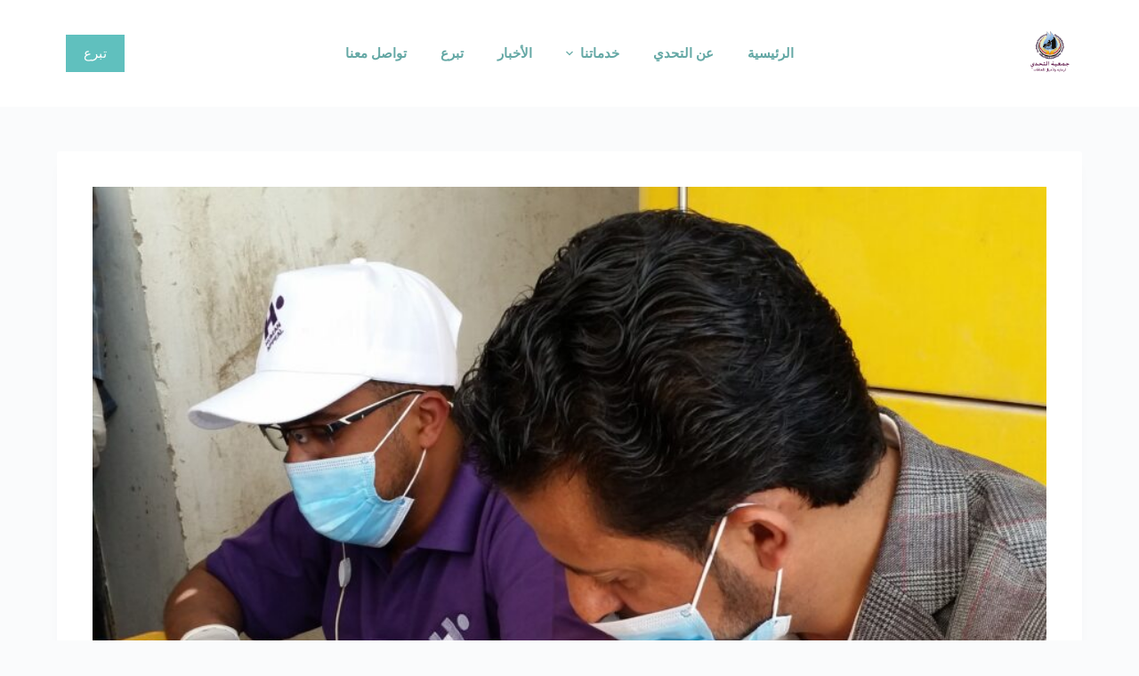

--- FILE ---
content_type: text/html; charset=UTF-8
request_url: https://altahadi-ye.org/%D8%AA%D9%88%D8%B2%D9%8A%D8%B9-%D8%A3%D8%B6%D8%A7%D8%AD%D9%8A-%D8%A7%D9%84%D8%B9%D9%8A%D8%AF-%D9%88%D8%A7%D9%84%D9%85%D9%82%D8%AF%D9%85%D8%A9-%D9%85%D9%86-%D9%85%D9%86%D8%B8%D9%85%D8%A9-%D9%87%D9%8A/
body_size: 29355
content:
<!doctype html><html dir="rtl" lang="ar" prefix="og: https://ogp.me/ns#"><head><script data-no-optimize="1">var litespeed_docref=sessionStorage.getItem("litespeed_docref");litespeed_docref&&(Object.defineProperty(document,"referrer",{get:function(){return litespeed_docref}}),sessionStorage.removeItem("litespeed_docref"));</script> <meta charset="UTF-8"><meta name="viewport" content="width=device-width, initial-scale=1, maximum-scale=5, viewport-fit=cover"><link rel="profile" href="https://gmpg.org/xfn/11"><title>توزيع أضاحي العيد والمقدمة من منظمة هيومن أبيل الدولية 2020 م - جمعية التحدي</title><meta name="description" content="إستمراراً للشراكة القائمة بين جمعية التحدي لرعاية و تأهيل المعاقات و منظمة هيومن أبيل الدولية وضمن مشاريع جمعية التحدي السنوية تم بحمد الله تعالى و توفيقة توزيع وتغطية ما يقارب ( 600 ) أسرة من ذوي الاحتياجات الخاصة والنازحين لأضاحي العيد للعام 2020 م في مقر الجمعية الكائن في الحي السياسي وبإشراف الهيئة الوطنية لإدارة" /><meta name="robots" content="max-image-preview:large" /><link rel="canonical" href="https://altahadi-ye.org/%d8%aa%d9%88%d8%b2%d9%8a%d8%b9-%d8%a3%d8%b6%d8%a7%d8%ad%d9%8a-%d8%a7%d9%84%d8%b9%d9%8a%d8%af-%d9%88%d8%a7%d9%84%d9%85%d9%82%d8%af%d9%85%d8%a9-%d9%85%d9%86-%d9%85%d9%86%d8%b8%d9%85%d8%a9-%d9%87%d9%8a/" /><meta name="generator" content="All in One SEO (AIOSEO) 4.7.1.1" /><meta property="og:locale" content="ar_AR" /><meta property="og:site_name" content="جمعية التحدي - منظمة خيرية لرعاية وتأهيل المعاقات" /><meta property="og:type" content="article" /><meta property="og:title" content="توزيع أضاحي العيد والمقدمة من منظمة هيومن أبيل الدولية 2020 م - جمعية التحدي" /><meta property="og:description" content="إستمراراً للشراكة القائمة بين جمعية التحدي لرعاية و تأهيل المعاقات و منظمة هيومن أبيل الدولية وضمن مشاريع جمعية التحدي السنوية تم بحمد الله تعالى و توفيقة توزيع وتغطية ما يقارب ( 600 ) أسرة من ذوي الاحتياجات الخاصة والنازحين لأضاحي العيد للعام 2020 م في مقر الجمعية الكائن في الحي السياسي وبإشراف الهيئة الوطنية لإدارة" /><meta property="og:url" content="https://altahadi-ye.org/%d8%aa%d9%88%d8%b2%d9%8a%d8%b9-%d8%a3%d8%b6%d8%a7%d8%ad%d9%8a-%d8%a7%d9%84%d8%b9%d9%8a%d8%af-%d9%88%d8%a7%d9%84%d9%85%d9%82%d8%af%d9%85%d8%a9-%d9%85%d9%86-%d9%85%d9%86%d8%b8%d9%85%d8%a9-%d9%87%d9%8a/" /><meta property="og:image" content="https://altahadi-ye.org/wp-content/uploads/2022/07/logo.png" /><meta property="og:image:secure_url" content="https://altahadi-ye.org/wp-content/uploads/2022/07/logo.png" /><meta property="article:published_time" content="2020-07-22T08:11:00+00:00" /><meta property="article:modified_time" content="2022-10-11T13:53:40+00:00" /><meta name="twitter:card" content="summary_large_image" /><meta name="twitter:title" content="توزيع أضاحي العيد والمقدمة من منظمة هيومن أبيل الدولية 2020 م - جمعية التحدي" /><meta name="twitter:description" content="إستمراراً للشراكة القائمة بين جمعية التحدي لرعاية و تأهيل المعاقات و منظمة هيومن أبيل الدولية وضمن مشاريع جمعية التحدي السنوية تم بحمد الله تعالى و توفيقة توزيع وتغطية ما يقارب ( 600 ) أسرة من ذوي الاحتياجات الخاصة والنازحين لأضاحي العيد للعام 2020 م في مقر الجمعية الكائن في الحي السياسي وبإشراف الهيئة الوطنية لإدارة" /><meta name="twitter:image" content="https://altahadi-ye.org/wp-content/uploads/2022/07/logo.png" /> <script type="application/ld+json" class="aioseo-schema">{"@context":"https:\/\/schema.org","@graph":[{"@type":"BlogPosting","@id":"https:\/\/altahadi-ye.org\/%d8%aa%d9%88%d8%b2%d9%8a%d8%b9-%d8%a3%d8%b6%d8%a7%d8%ad%d9%8a-%d8%a7%d9%84%d8%b9%d9%8a%d8%af-%d9%88%d8%a7%d9%84%d9%85%d9%82%d8%af%d9%85%d8%a9-%d9%85%d9%86-%d9%85%d9%86%d8%b8%d9%85%d8%a9-%d9%87%d9%8a\/#blogposting","name":"\u062a\u0648\u0632\u064a\u0639 \u0623\u0636\u0627\u062d\u064a \u0627\u0644\u0639\u064a\u062f \u0648\u0627\u0644\u0645\u0642\u062f\u0645\u0629 \u0645\u0646 \u0645\u0646\u0638\u0645\u0629 \u0647\u064a\u0648\u0645\u0646 \u0623\u0628\u064a\u0644 \u0627\u0644\u062f\u0648\u0644\u064a\u0629 2020 \u0645 - \u062c\u0645\u0639\u064a\u0629 \u0627\u0644\u062a\u062d\u062f\u064a","headline":"\u062a\u0648\u0632\u064a\u0639 \u0623\u0636\u0627\u062d\u064a \u0627\u0644\u0639\u064a\u062f \u0648\u0627\u0644\u0645\u0642\u062f\u0645\u0629 \u0645\u0646 \u0645\u0646\u0638\u0645\u0629 \u0647\u064a\u0648\u0645\u0646 \u0623\u0628\u064a\u0644 \u0627\u0644\u062f\u0648\u0644\u064a\u0629 2020 \u0645","author":{"@id":"https:\/\/altahadi-ye.org\/author\/user1\/#author"},"publisher":{"@id":"https:\/\/altahadi-ye.org\/#organization"},"image":{"@type":"ImageObject","url":"https:\/\/altahadi-ye.org\/wp-content\/uploads\/2020\/07\/\u0662\u0660\u0662\u0660\u0660\u0668\u0660\u0661_\u0661\u0661\u0660\u0661\u0665\u0666-scaled.jpg","width":2560,"height":1440},"datePublished":"2020-07-22T11:11:00+03:00","dateModified":"2022-10-11T16:53:40+03:00","inLanguage":"ar","mainEntityOfPage":{"@id":"https:\/\/altahadi-ye.org\/%d8%aa%d9%88%d8%b2%d9%8a%d8%b9-%d8%a3%d8%b6%d8%a7%d8%ad%d9%8a-%d8%a7%d9%84%d8%b9%d9%8a%d8%af-%d9%88%d8%a7%d9%84%d9%85%d9%82%d8%af%d9%85%d8%a9-%d9%85%d9%86-%d9%85%d9%86%d8%b8%d9%85%d8%a9-%d9%87%d9%8a\/#webpage"},"isPartOf":{"@id":"https:\/\/altahadi-ye.org\/%d8%aa%d9%88%d8%b2%d9%8a%d8%b9-%d8%a3%d8%b6%d8%a7%d8%ad%d9%8a-%d8%a7%d9%84%d8%b9%d9%8a%d8%af-%d9%88%d8%a7%d9%84%d9%85%d9%82%d8%af%d9%85%d8%a9-%d9%85%d9%86-%d9%85%d9%86%d8%b8%d9%85%d8%a9-%d9%87%d9%8a\/#webpage"},"articleSection":"\u0627\u0644\u0643\u0644, \u0645\u0634\u0627\u0631\u064a\u0639, \u0645\u0634\u0627\u0631\u064a\u0639"},{"@type":"BreadcrumbList","@id":"https:\/\/altahadi-ye.org\/%d8%aa%d9%88%d8%b2%d9%8a%d8%b9-%d8%a3%d8%b6%d8%a7%d8%ad%d9%8a-%d8%a7%d9%84%d8%b9%d9%8a%d8%af-%d9%88%d8%a7%d9%84%d9%85%d9%82%d8%af%d9%85%d8%a9-%d9%85%d9%86-%d9%85%d9%86%d8%b8%d9%85%d8%a9-%d9%87%d9%8a\/#breadcrumblist","itemListElement":[{"@type":"ListItem","@id":"https:\/\/altahadi-ye.org\/#listItem","position":1,"name":"\u0627\u0644\u0631\u0626\u064a\u0633\u064a\u0629","item":"https:\/\/altahadi-ye.org\/","nextItem":"https:\/\/altahadi-ye.org\/%d8%aa%d9%88%d8%b2%d9%8a%d8%b9-%d8%a3%d8%b6%d8%a7%d8%ad%d9%8a-%d8%a7%d9%84%d8%b9%d9%8a%d8%af-%d9%88%d8%a7%d9%84%d9%85%d9%82%d8%af%d9%85%d8%a9-%d9%85%d9%86-%d9%85%d9%86%d8%b8%d9%85%d8%a9-%d9%87%d9%8a\/#listItem"},{"@type":"ListItem","@id":"https:\/\/altahadi-ye.org\/%d8%aa%d9%88%d8%b2%d9%8a%d8%b9-%d8%a3%d8%b6%d8%a7%d8%ad%d9%8a-%d8%a7%d9%84%d8%b9%d9%8a%d8%af-%d9%88%d8%a7%d9%84%d9%85%d9%82%d8%af%d9%85%d8%a9-%d9%85%d9%86-%d9%85%d9%86%d8%b8%d9%85%d8%a9-%d9%87%d9%8a\/#listItem","position":2,"name":"\u062a\u0648\u0632\u064a\u0639 \u0623\u0636\u0627\u062d\u064a \u0627\u0644\u0639\u064a\u062f \u0648\u0627\u0644\u0645\u0642\u062f\u0645\u0629 \u0645\u0646 \u0645\u0646\u0638\u0645\u0629 \u0647\u064a\u0648\u0645\u0646 \u0623\u0628\u064a\u0644 \u0627\u0644\u062f\u0648\u0644\u064a\u0629 2020 \u0645","previousItem":"https:\/\/altahadi-ye.org\/#listItem"}]},{"@type":"Organization","@id":"https:\/\/altahadi-ye.org\/#organization","name":"\u062c\u0645\u0639\u064a\u0629 \u0627\u0644\u062a\u062d\u062f\u064a","description":"\u0645\u0646\u0638\u0645\u0629 \u062e\u064a\u0631\u064a\u0629 \u0644\u0631\u0639\u0627\u064a\u0629 \u0648\u062a\u0623\u0647\u064a\u0644 \u0627\u0644\u0645\u0639\u0627\u0642\u0627\u062a","url":"https:\/\/altahadi-ye.org\/","logo":{"@type":"ImageObject","url":"https:\/\/altahadi-ye.org\/wp-content\/uploads\/2022\/07\/logo.png","@id":"https:\/\/altahadi-ye.org\/%d8%aa%d9%88%d8%b2%d9%8a%d8%b9-%d8%a3%d8%b6%d8%a7%d8%ad%d9%8a-%d8%a7%d9%84%d8%b9%d9%8a%d8%af-%d9%88%d8%a7%d9%84%d9%85%d9%82%d8%af%d9%85%d8%a9-%d9%85%d9%86-%d9%85%d9%86%d8%b8%d9%85%d8%a9-%d9%87%d9%8a\/#organizationLogo","width":286,"height":277,"caption":"\u062c\u0645\u0639\u064a\u0629 \u0627\u0644\u062a\u062d\u062f\u064a"},"image":{"@id":"https:\/\/altahadi-ye.org\/%d8%aa%d9%88%d8%b2%d9%8a%d8%b9-%d8%a3%d8%b6%d8%a7%d8%ad%d9%8a-%d8%a7%d9%84%d8%b9%d9%8a%d8%af-%d9%88%d8%a7%d9%84%d9%85%d9%82%d8%af%d9%85%d8%a9-%d9%85%d9%86-%d9%85%d9%86%d8%b8%d9%85%d8%a9-%d9%87%d9%8a\/#organizationLogo"}},{"@type":"Person","@id":"https:\/\/altahadi-ye.org\/author\/user1\/#author","url":"https:\/\/altahadi-ye.org\/author\/user1\/","name":"\u062c\u0645\u0639\u064a\u0629 \u0627\u0644\u062a\u062d\u062f\u064a","image":{"@type":"ImageObject","@id":"https:\/\/altahadi-ye.org\/%d8%aa%d9%88%d8%b2%d9%8a%d8%b9-%d8%a3%d8%b6%d8%a7%d8%ad%d9%8a-%d8%a7%d9%84%d8%b9%d9%8a%d8%af-%d9%88%d8%a7%d9%84%d9%85%d9%82%d8%af%d9%85%d8%a9-%d9%85%d9%86-%d9%85%d9%86%d8%b8%d9%85%d8%a9-%d9%87%d9%8a\/#authorImage","url":"https:\/\/altahadi-ye.org\/wp-content\/litespeed\/avatar\/e46745cae66152b2c7578c15806625c0.jpg?ver=1769255377","width":96,"height":96,"caption":"\u062c\u0645\u0639\u064a\u0629 \u0627\u0644\u062a\u062d\u062f\u064a"}},{"@type":"WebPage","@id":"https:\/\/altahadi-ye.org\/%d8%aa%d9%88%d8%b2%d9%8a%d8%b9-%d8%a3%d8%b6%d8%a7%d8%ad%d9%8a-%d8%a7%d9%84%d8%b9%d9%8a%d8%af-%d9%88%d8%a7%d9%84%d9%85%d9%82%d8%af%d9%85%d8%a9-%d9%85%d9%86-%d9%85%d9%86%d8%b8%d9%85%d8%a9-%d9%87%d9%8a\/#webpage","url":"https:\/\/altahadi-ye.org\/%d8%aa%d9%88%d8%b2%d9%8a%d8%b9-%d8%a3%d8%b6%d8%a7%d8%ad%d9%8a-%d8%a7%d9%84%d8%b9%d9%8a%d8%af-%d9%88%d8%a7%d9%84%d9%85%d9%82%d8%af%d9%85%d8%a9-%d9%85%d9%86-%d9%85%d9%86%d8%b8%d9%85%d8%a9-%d9%87%d9%8a\/","name":"\u062a\u0648\u0632\u064a\u0639 \u0623\u0636\u0627\u062d\u064a \u0627\u0644\u0639\u064a\u062f \u0648\u0627\u0644\u0645\u0642\u062f\u0645\u0629 \u0645\u0646 \u0645\u0646\u0638\u0645\u0629 \u0647\u064a\u0648\u0645\u0646 \u0623\u0628\u064a\u0644 \u0627\u0644\u062f\u0648\u0644\u064a\u0629 2020 \u0645 - \u062c\u0645\u0639\u064a\u0629 \u0627\u0644\u062a\u062d\u062f\u064a","description":"\u0625\u0633\u062a\u0645\u0631\u0627\u0631\u0627\u064b \u0644\u0644\u0634\u0631\u0627\u0643\u0629 \u0627\u0644\u0642\u0627\u0626\u0645\u0629 \u0628\u064a\u0646 \u062c\u0645\u0639\u064a\u0629 \u0627\u0644\u062a\u062d\u062f\u064a \u0644\u0631\u0639\u0627\u064a\u0629 \u0648 \u062a\u0623\u0647\u064a\u0644 \u0627\u0644\u0645\u0639\u0627\u0642\u0627\u062a \u0648 \u0645\u0646\u0638\u0645\u0629 \u0647\u064a\u0648\u0645\u0646 \u0623\u0628\u064a\u0644 \u0627\u0644\u062f\u0648\u0644\u064a\u0629 \u0648\u0636\u0645\u0646 \u0645\u0634\u0627\u0631\u064a\u0639 \u062c\u0645\u0639\u064a\u0629 \u0627\u0644\u062a\u062d\u062f\u064a \u0627\u0644\u0633\u0646\u0648\u064a\u0629 \u062a\u0645 \u0628\u062d\u0645\u062f \u0627\u0644\u0644\u0647 \u062a\u0639\u0627\u0644\u0649 \u0648 \u062a\u0648\u0641\u064a\u0642\u0629 \u062a\u0648\u0632\u064a\u0639 \u0648\u062a\u063a\u0637\u064a\u0629 \u0645\u0627 \u064a\u0642\u0627\u0631\u0628 ( 600 ) \u0623\u0633\u0631\u0629 \u0645\u0646 \u0630\u0648\u064a \u0627\u0644\u0627\u062d\u062a\u064a\u0627\u062c\u0627\u062a \u0627\u0644\u062e\u0627\u0635\u0629 \u0648\u0627\u0644\u0646\u0627\u0632\u062d\u064a\u0646 \u0644\u0623\u0636\u0627\u062d\u064a \u0627\u0644\u0639\u064a\u062f \u0644\u0644\u0639\u0627\u0645 2020 \u0645 \u0641\u064a \u0645\u0642\u0631 \u0627\u0644\u062c\u0645\u0639\u064a\u0629 \u0627\u0644\u0643\u0627\u0626\u0646 \u0641\u064a \u0627\u0644\u062d\u064a \u0627\u0644\u0633\u064a\u0627\u0633\u064a \u0648\u0628\u0625\u0634\u0631\u0627\u0641 \u0627\u0644\u0647\u064a\u0626\u0629 \u0627\u0644\u0648\u0637\u0646\u064a\u0629 \u0644\u0625\u062f\u0627\u0631\u0629","inLanguage":"ar","isPartOf":{"@id":"https:\/\/altahadi-ye.org\/#website"},"breadcrumb":{"@id":"https:\/\/altahadi-ye.org\/%d8%aa%d9%88%d8%b2%d9%8a%d8%b9-%d8%a3%d8%b6%d8%a7%d8%ad%d9%8a-%d8%a7%d9%84%d8%b9%d9%8a%d8%af-%d9%88%d8%a7%d9%84%d9%85%d9%82%d8%af%d9%85%d8%a9-%d9%85%d9%86-%d9%85%d9%86%d8%b8%d9%85%d8%a9-%d9%87%d9%8a\/#breadcrumblist"},"author":{"@id":"https:\/\/altahadi-ye.org\/author\/user1\/#author"},"creator":{"@id":"https:\/\/altahadi-ye.org\/author\/user1\/#author"},"image":{"@type":"ImageObject","url":"https:\/\/altahadi-ye.org\/wp-content\/uploads\/2020\/07\/\u0662\u0660\u0662\u0660\u0660\u0668\u0660\u0661_\u0661\u0661\u0660\u0661\u0665\u0666-scaled.jpg","@id":"https:\/\/altahadi-ye.org\/%d8%aa%d9%88%d8%b2%d9%8a%d8%b9-%d8%a3%d8%b6%d8%a7%d8%ad%d9%8a-%d8%a7%d9%84%d8%b9%d9%8a%d8%af-%d9%88%d8%a7%d9%84%d9%85%d9%82%d8%af%d9%85%d8%a9-%d9%85%d9%86-%d9%85%d9%86%d8%b8%d9%85%d8%a9-%d9%87%d9%8a\/#mainImage","width":2560,"height":1440},"primaryImageOfPage":{"@id":"https:\/\/altahadi-ye.org\/%d8%aa%d9%88%d8%b2%d9%8a%d8%b9-%d8%a3%d8%b6%d8%a7%d8%ad%d9%8a-%d8%a7%d9%84%d8%b9%d9%8a%d8%af-%d9%88%d8%a7%d9%84%d9%85%d9%82%d8%af%d9%85%d8%a9-%d9%85%d9%86-%d9%85%d9%86%d8%b8%d9%85%d8%a9-%d9%87%d9%8a\/#mainImage"},"datePublished":"2020-07-22T11:11:00+03:00","dateModified":"2022-10-11T16:53:40+03:00"},{"@type":"WebSite","@id":"https:\/\/altahadi-ye.org\/#website","url":"https:\/\/altahadi-ye.org\/","name":"\u062c\u0645\u0639\u064a\u0629 \u0627\u0644\u062a\u062d\u062f\u064a","description":"\u0645\u0646\u0638\u0645\u0629 \u062e\u064a\u0631\u064a\u0629 \u0644\u0631\u0639\u0627\u064a\u0629 \u0648\u062a\u0623\u0647\u064a\u0644 \u0627\u0644\u0645\u0639\u0627\u0642\u0627\u062a","inLanguage":"ar","publisher":{"@id":"https:\/\/altahadi-ye.org\/#organization"}}]}</script>  <script data-no-defer="1" data-ezscrex="false" data-cfasync="false" data-pagespeed-no-defer data-cookieconsent="ignore">var ctPublicFunctions = {"_ajax_nonce":"1c9d1ff04e","_rest_nonce":"ff8dca81e1","_ajax_url":"\/wp-admin\/admin-ajax.php","_rest_url":"https:\/\/altahadi-ye.org\/wp-json\/","data__cookies_type":"none","data__ajax_type":"rest","text__wait_for_decoding":"Decoding the contact data, let us a few seconds to finish. Anti-Spam by CleanTalk","cookiePrefix":"","wprocket_detected":false}</script> <script data-no-defer="1" data-ezscrex="false" data-cfasync="false" data-pagespeed-no-defer data-cookieconsent="ignore">var ctPublic = {"_ajax_nonce":"1c9d1ff04e","settings__forms__check_internal":"0","settings__forms__check_external":"0","settings__forms__search_test":"1","settings__data__bot_detector_enabled":"0","blog_home":"https:\/\/altahadi-ye.org\/","pixel__setting":"3","pixel__enabled":true,"pixel__url":"https:\/\/moderate3-v4.cleantalk.org\/pixel\/8c9bfea82a3abec757f7f272e23a2884.gif","data__email_check_before_post":"1","data__cookies_type":"none","data__key_is_ok":true,"data__visible_fields_required":true,"wl_brandname":"Anti-Spam by CleanTalk","wl_brandname_short":"CleanTalk","ct_checkjs_key":"fe84a3db7475bd45c64053b674b499553a2779de88cf4b596c4f0aea35886682","emailEncoderPassKey":"ee5c007cd8b63615921dd533f6a3d929","bot_detector_forms_excluded":"W10=","advancedCacheExists":false,"varnishCacheExists":false,"wc_ajax_add_to_cart":false}</script> <link rel='dns-prefetch' href='//fonts.googleapis.com' /><link rel="alternate" type="application/rss+xml" title="جمعية التحدي &laquo; الخلاصة" href="https://altahadi-ye.org/feed/" /><link rel="alternate" type="application/rss+xml" title="جمعية التحدي &laquo; خلاصة التعليقات" href="https://altahadi-ye.org/comments/feed/" /><link rel="alternate" type="application/rss+xml" title="جمعية التحدي &laquo; توزيع أضاحي العيد والمقدمة من منظمة هيومن أبيل الدولية 2020 م خلاصة التعليقات" href="https://altahadi-ye.org/%d8%aa%d9%88%d8%b2%d9%8a%d8%b9-%d8%a3%d8%b6%d8%a7%d8%ad%d9%8a-%d8%a7%d9%84%d8%b9%d9%8a%d8%af-%d9%88%d8%a7%d9%84%d9%85%d9%82%d8%af%d9%85%d8%a9-%d9%85%d9%86-%d9%85%d9%86%d8%b8%d9%85%d8%a9-%d9%87%d9%8a/feed/" /><link data-optimized="2" rel="stylesheet" href="https://altahadi-ye.org/wp-content/litespeed/css/8db2f6279be315fe97718b82b588cd7c.css?ver=9493e" /><style id='global-styles-inline-css'>:root{--wp--preset--aspect-ratio--square: 1;--wp--preset--aspect-ratio--4-3: 4/3;--wp--preset--aspect-ratio--3-4: 3/4;--wp--preset--aspect-ratio--3-2: 3/2;--wp--preset--aspect-ratio--2-3: 2/3;--wp--preset--aspect-ratio--16-9: 16/9;--wp--preset--aspect-ratio--9-16: 9/16;--wp--preset--color--black: #000000;--wp--preset--color--cyan-bluish-gray: #abb8c3;--wp--preset--color--white: #ffffff;--wp--preset--color--pale-pink: #f78da7;--wp--preset--color--vivid-red: #cf2e2e;--wp--preset--color--luminous-vivid-orange: #ff6900;--wp--preset--color--luminous-vivid-amber: #fcb900;--wp--preset--color--light-green-cyan: #7bdcb5;--wp--preset--color--vivid-green-cyan: #00d084;--wp--preset--color--pale-cyan-blue: #8ed1fc;--wp--preset--color--vivid-cyan-blue: #0693e3;--wp--preset--color--vivid-purple: #9b51e0;--wp--preset--color--palette-color-1: var(--theme-palette-color-1, #60C0BE);--wp--preset--color--palette-color-2: var(--theme-palette-color-2, #60C0BE);--wp--preset--color--palette-color-3: var(--theme-palette-color-3, #64A8A5);--wp--preset--color--palette-color-4: var(--theme-palette-color-4, #64A8A5);--wp--preset--color--palette-color-5: var(--theme-palette-color-5, #e1e8ed);--wp--preset--color--palette-color-6: var(--theme-palette-color-6, #f2f5f7);--wp--preset--color--palette-color-7: var(--theme-palette-color-7, #FAFBFC);--wp--preset--color--palette-color-8: var(--theme-palette-color-8, #ffffff);--wp--preset--gradient--vivid-cyan-blue-to-vivid-purple: linear-gradient(135deg,rgba(6,147,227,1) 0%,rgb(155,81,224) 100%);--wp--preset--gradient--light-green-cyan-to-vivid-green-cyan: linear-gradient(135deg,rgb(122,220,180) 0%,rgb(0,208,130) 100%);--wp--preset--gradient--luminous-vivid-amber-to-luminous-vivid-orange: linear-gradient(135deg,rgba(252,185,0,1) 0%,rgba(255,105,0,1) 100%);--wp--preset--gradient--luminous-vivid-orange-to-vivid-red: linear-gradient(135deg,rgba(255,105,0,1) 0%,rgb(207,46,46) 100%);--wp--preset--gradient--very-light-gray-to-cyan-bluish-gray: linear-gradient(135deg,rgb(238,238,238) 0%,rgb(169,184,195) 100%);--wp--preset--gradient--cool-to-warm-spectrum: linear-gradient(135deg,rgb(74,234,220) 0%,rgb(151,120,209) 20%,rgb(207,42,186) 40%,rgb(238,44,130) 60%,rgb(251,105,98) 80%,rgb(254,248,76) 100%);--wp--preset--gradient--blush-light-purple: linear-gradient(135deg,rgb(255,206,236) 0%,rgb(152,150,240) 100%);--wp--preset--gradient--blush-bordeaux: linear-gradient(135deg,rgb(254,205,165) 0%,rgb(254,45,45) 50%,rgb(107,0,62) 100%);--wp--preset--gradient--luminous-dusk: linear-gradient(135deg,rgb(255,203,112) 0%,rgb(199,81,192) 50%,rgb(65,88,208) 100%);--wp--preset--gradient--pale-ocean: linear-gradient(135deg,rgb(255,245,203) 0%,rgb(182,227,212) 50%,rgb(51,167,181) 100%);--wp--preset--gradient--electric-grass: linear-gradient(135deg,rgb(202,248,128) 0%,rgb(113,206,126) 100%);--wp--preset--gradient--midnight: linear-gradient(135deg,rgb(2,3,129) 0%,rgb(40,116,252) 100%);--wp--preset--gradient--juicy-peach: linear-gradient(to right, #ffecd2 0%, #fcb69f 100%);--wp--preset--gradient--young-passion: linear-gradient(to right, #ff8177 0%, #ff867a 0%, #ff8c7f 21%, #f99185 52%, #cf556c 78%, #b12a5b 100%);--wp--preset--gradient--true-sunset: linear-gradient(to right, #fa709a 0%, #fee140 100%);--wp--preset--gradient--morpheus-den: linear-gradient(to top, #30cfd0 0%, #330867 100%);--wp--preset--gradient--plum-plate: linear-gradient(135deg, #667eea 0%, #764ba2 100%);--wp--preset--gradient--aqua-splash: linear-gradient(15deg, #13547a 0%, #80d0c7 100%);--wp--preset--gradient--love-kiss: linear-gradient(to top, #ff0844 0%, #ffb199 100%);--wp--preset--gradient--new-retrowave: linear-gradient(to top, #3b41c5 0%, #a981bb 49%, #ffc8a9 100%);--wp--preset--gradient--plum-bath: linear-gradient(to top, #cc208e 0%, #6713d2 100%);--wp--preset--gradient--high-flight: linear-gradient(to right, #0acffe 0%, #495aff 100%);--wp--preset--gradient--teen-party: linear-gradient(-225deg, #FF057C 0%, #8D0B93 50%, #321575 100%);--wp--preset--gradient--fabled-sunset: linear-gradient(-225deg, #231557 0%, #44107A 29%, #FF1361 67%, #FFF800 100%);--wp--preset--gradient--arielle-smile: radial-gradient(circle 248px at center, #16d9e3 0%, #30c7ec 47%, #46aef7 100%);--wp--preset--gradient--itmeo-branding: linear-gradient(180deg, #2af598 0%, #009efd 100%);--wp--preset--gradient--deep-blue: linear-gradient(to right, #6a11cb 0%, #2575fc 100%);--wp--preset--gradient--strong-bliss: linear-gradient(to right, #f78ca0 0%, #f9748f 19%, #fd868c 60%, #fe9a8b 100%);--wp--preset--gradient--sweet-period: linear-gradient(to top, #3f51b1 0%, #5a55ae 13%, #7b5fac 25%, #8f6aae 38%, #a86aa4 50%, #cc6b8e 62%, #f18271 75%, #f3a469 87%, #f7c978 100%);--wp--preset--gradient--purple-division: linear-gradient(to top, #7028e4 0%, #e5b2ca 100%);--wp--preset--gradient--cold-evening: linear-gradient(to top, #0c3483 0%, #a2b6df 100%, #6b8cce 100%, #a2b6df 100%);--wp--preset--gradient--mountain-rock: linear-gradient(to right, #868f96 0%, #596164 100%);--wp--preset--gradient--desert-hump: linear-gradient(to top, #c79081 0%, #dfa579 100%);--wp--preset--gradient--ethernal-constance: linear-gradient(to top, #09203f 0%, #537895 100%);--wp--preset--gradient--happy-memories: linear-gradient(-60deg, #ff5858 0%, #f09819 100%);--wp--preset--gradient--grown-early: linear-gradient(to top, #0ba360 0%, #3cba92 100%);--wp--preset--gradient--morning-salad: linear-gradient(-225deg, #B7F8DB 0%, #50A7C2 100%);--wp--preset--gradient--night-call: linear-gradient(-225deg, #AC32E4 0%, #7918F2 48%, #4801FF 100%);--wp--preset--gradient--mind-crawl: linear-gradient(-225deg, #473B7B 0%, #3584A7 51%, #30D2BE 100%);--wp--preset--gradient--angel-care: linear-gradient(-225deg, #FFE29F 0%, #FFA99F 48%, #FF719A 100%);--wp--preset--gradient--juicy-cake: linear-gradient(to top, #e14fad 0%, #f9d423 100%);--wp--preset--gradient--rich-metal: linear-gradient(to right, #d7d2cc 0%, #304352 100%);--wp--preset--gradient--mole-hall: linear-gradient(-20deg, #616161 0%, #9bc5c3 100%);--wp--preset--gradient--cloudy-knoxville: linear-gradient(120deg, #fdfbfb 0%, #ebedee 100%);--wp--preset--gradient--soft-grass: linear-gradient(to top, #c1dfc4 0%, #deecdd 100%);--wp--preset--gradient--saint-petersburg: linear-gradient(135deg, #f5f7fa 0%, #c3cfe2 100%);--wp--preset--gradient--everlasting-sky: linear-gradient(135deg, #fdfcfb 0%, #e2d1c3 100%);--wp--preset--gradient--kind-steel: linear-gradient(-20deg, #e9defa 0%, #fbfcdb 100%);--wp--preset--gradient--over-sun: linear-gradient(60deg, #abecd6 0%, #fbed96 100%);--wp--preset--gradient--premium-white: linear-gradient(to top, #d5d4d0 0%, #d5d4d0 1%, #eeeeec 31%, #efeeec 75%, #e9e9e7 100%);--wp--preset--gradient--clean-mirror: linear-gradient(45deg, #93a5cf 0%, #e4efe9 100%);--wp--preset--gradient--wild-apple: linear-gradient(to top, #d299c2 0%, #fef9d7 100%);--wp--preset--gradient--snow-again: linear-gradient(to top, #e6e9f0 0%, #eef1f5 100%);--wp--preset--gradient--confident-cloud: linear-gradient(to top, #dad4ec 0%, #dad4ec 1%, #f3e7e9 100%);--wp--preset--gradient--glass-water: linear-gradient(to top, #dfe9f3 0%, white 100%);--wp--preset--gradient--perfect-white: linear-gradient(-225deg, #E3FDF5 0%, #FFE6FA 100%);--wp--preset--font-size--small: 13px;--wp--preset--font-size--medium: 20px;--wp--preset--font-size--large: clamp(22px, 1.375rem + ((1vw - 3.2px) * 0.625), 30px);--wp--preset--font-size--x-large: clamp(30px, 1.875rem + ((1vw - 3.2px) * 1.563), 50px);--wp--preset--font-size--xx-large: clamp(45px, 2.813rem + ((1vw - 3.2px) * 2.734), 80px);--wp--preset--spacing--20: 0.44rem;--wp--preset--spacing--30: 0.67rem;--wp--preset--spacing--40: 1rem;--wp--preset--spacing--50: 1.5rem;--wp--preset--spacing--60: 2.25rem;--wp--preset--spacing--70: 3.38rem;--wp--preset--spacing--80: 5.06rem;--wp--preset--shadow--natural: 6px 6px 9px rgba(0, 0, 0, 0.2);--wp--preset--shadow--deep: 12px 12px 50px rgba(0, 0, 0, 0.4);--wp--preset--shadow--sharp: 6px 6px 0px rgba(0, 0, 0, 0.2);--wp--preset--shadow--outlined: 6px 6px 0px -3px rgba(255, 255, 255, 1), 6px 6px rgba(0, 0, 0, 1);--wp--preset--shadow--crisp: 6px 6px 0px rgba(0, 0, 0, 1);}:root { --wp--style--global--content-size: var(--theme-block-max-width);--wp--style--global--wide-size: var(--theme-block-wide-max-width); }:where(body) { margin: 0; }.wp-site-blocks > .alignleft { float: left; margin-right: 2em; }.wp-site-blocks > .alignright { float: right; margin-left: 2em; }.wp-site-blocks > .aligncenter { justify-content: center; margin-left: auto; margin-right: auto; }:where(.wp-site-blocks) > * { margin-block-start: var(--theme-content-spacing); margin-block-end: 0; }:where(.wp-site-blocks) > :first-child { margin-block-start: 0; }:where(.wp-site-blocks) > :last-child { margin-block-end: 0; }:root { --wp--style--block-gap: var(--theme-content-spacing); }:root :where(.is-layout-flow) > :first-child{margin-block-start: 0;}:root :where(.is-layout-flow) > :last-child{margin-block-end: 0;}:root :where(.is-layout-flow) > *{margin-block-start: var(--theme-content-spacing);margin-block-end: 0;}:root :where(.is-layout-constrained) > :first-child{margin-block-start: 0;}:root :where(.is-layout-constrained) > :last-child{margin-block-end: 0;}:root :where(.is-layout-constrained) > *{margin-block-start: var(--theme-content-spacing);margin-block-end: 0;}:root :where(.is-layout-flex){gap: var(--theme-content-spacing);}:root :where(.is-layout-grid){gap: var(--theme-content-spacing);}.is-layout-flow > .alignleft{float: left;margin-inline-start: 0;margin-inline-end: 2em;}.is-layout-flow > .alignright{float: right;margin-inline-start: 2em;margin-inline-end: 0;}.is-layout-flow > .aligncenter{margin-left: auto !important;margin-right: auto !important;}.is-layout-constrained > .alignleft{float: left;margin-inline-start: 0;margin-inline-end: 2em;}.is-layout-constrained > .alignright{float: right;margin-inline-start: 2em;margin-inline-end: 0;}.is-layout-constrained > .aligncenter{margin-left: auto !important;margin-right: auto !important;}.is-layout-constrained > :where(:not(.alignleft):not(.alignright):not(.alignfull)){max-width: var(--wp--style--global--content-size);margin-left: auto !important;margin-right: auto !important;}.is-layout-constrained > .alignwide{max-width: var(--wp--style--global--wide-size);}body .is-layout-flex{display: flex;}.is-layout-flex{flex-wrap: wrap;align-items: center;}.is-layout-flex > :is(*, div){margin: 0;}body .is-layout-grid{display: grid;}.is-layout-grid > :is(*, div){margin: 0;}body{padding-top: 0px;padding-right: 0px;padding-bottom: 0px;padding-left: 0px;}.has-black-color{color: var(--wp--preset--color--black) !important;}.has-cyan-bluish-gray-color{color: var(--wp--preset--color--cyan-bluish-gray) !important;}.has-white-color{color: var(--wp--preset--color--white) !important;}.has-pale-pink-color{color: var(--wp--preset--color--pale-pink) !important;}.has-vivid-red-color{color: var(--wp--preset--color--vivid-red) !important;}.has-luminous-vivid-orange-color{color: var(--wp--preset--color--luminous-vivid-orange) !important;}.has-luminous-vivid-amber-color{color: var(--wp--preset--color--luminous-vivid-amber) !important;}.has-light-green-cyan-color{color: var(--wp--preset--color--light-green-cyan) !important;}.has-vivid-green-cyan-color{color: var(--wp--preset--color--vivid-green-cyan) !important;}.has-pale-cyan-blue-color{color: var(--wp--preset--color--pale-cyan-blue) !important;}.has-vivid-cyan-blue-color{color: var(--wp--preset--color--vivid-cyan-blue) !important;}.has-vivid-purple-color{color: var(--wp--preset--color--vivid-purple) !important;}.has-palette-color-1-color{color: var(--wp--preset--color--palette-color-1) !important;}.has-palette-color-2-color{color: var(--wp--preset--color--palette-color-2) !important;}.has-palette-color-3-color{color: var(--wp--preset--color--palette-color-3) !important;}.has-palette-color-4-color{color: var(--wp--preset--color--palette-color-4) !important;}.has-palette-color-5-color{color: var(--wp--preset--color--palette-color-5) !important;}.has-palette-color-6-color{color: var(--wp--preset--color--palette-color-6) !important;}.has-palette-color-7-color{color: var(--wp--preset--color--palette-color-7) !important;}.has-palette-color-8-color{color: var(--wp--preset--color--palette-color-8) !important;}.has-black-background-color{background-color: var(--wp--preset--color--black) !important;}.has-cyan-bluish-gray-background-color{background-color: var(--wp--preset--color--cyan-bluish-gray) !important;}.has-white-background-color{background-color: var(--wp--preset--color--white) !important;}.has-pale-pink-background-color{background-color: var(--wp--preset--color--pale-pink) !important;}.has-vivid-red-background-color{background-color: var(--wp--preset--color--vivid-red) !important;}.has-luminous-vivid-orange-background-color{background-color: var(--wp--preset--color--luminous-vivid-orange) !important;}.has-luminous-vivid-amber-background-color{background-color: var(--wp--preset--color--luminous-vivid-amber) !important;}.has-light-green-cyan-background-color{background-color: var(--wp--preset--color--light-green-cyan) !important;}.has-vivid-green-cyan-background-color{background-color: var(--wp--preset--color--vivid-green-cyan) !important;}.has-pale-cyan-blue-background-color{background-color: var(--wp--preset--color--pale-cyan-blue) !important;}.has-vivid-cyan-blue-background-color{background-color: var(--wp--preset--color--vivid-cyan-blue) !important;}.has-vivid-purple-background-color{background-color: var(--wp--preset--color--vivid-purple) !important;}.has-palette-color-1-background-color{background-color: var(--wp--preset--color--palette-color-1) !important;}.has-palette-color-2-background-color{background-color: var(--wp--preset--color--palette-color-2) !important;}.has-palette-color-3-background-color{background-color: var(--wp--preset--color--palette-color-3) !important;}.has-palette-color-4-background-color{background-color: var(--wp--preset--color--palette-color-4) !important;}.has-palette-color-5-background-color{background-color: var(--wp--preset--color--palette-color-5) !important;}.has-palette-color-6-background-color{background-color: var(--wp--preset--color--palette-color-6) !important;}.has-palette-color-7-background-color{background-color: var(--wp--preset--color--palette-color-7) !important;}.has-palette-color-8-background-color{background-color: var(--wp--preset--color--palette-color-8) !important;}.has-black-border-color{border-color: var(--wp--preset--color--black) !important;}.has-cyan-bluish-gray-border-color{border-color: var(--wp--preset--color--cyan-bluish-gray) !important;}.has-white-border-color{border-color: var(--wp--preset--color--white) !important;}.has-pale-pink-border-color{border-color: var(--wp--preset--color--pale-pink) !important;}.has-vivid-red-border-color{border-color: var(--wp--preset--color--vivid-red) !important;}.has-luminous-vivid-orange-border-color{border-color: var(--wp--preset--color--luminous-vivid-orange) !important;}.has-luminous-vivid-amber-border-color{border-color: var(--wp--preset--color--luminous-vivid-amber) !important;}.has-light-green-cyan-border-color{border-color: var(--wp--preset--color--light-green-cyan) !important;}.has-vivid-green-cyan-border-color{border-color: var(--wp--preset--color--vivid-green-cyan) !important;}.has-pale-cyan-blue-border-color{border-color: var(--wp--preset--color--pale-cyan-blue) !important;}.has-vivid-cyan-blue-border-color{border-color: var(--wp--preset--color--vivid-cyan-blue) !important;}.has-vivid-purple-border-color{border-color: var(--wp--preset--color--vivid-purple) !important;}.has-palette-color-1-border-color{border-color: var(--wp--preset--color--palette-color-1) !important;}.has-palette-color-2-border-color{border-color: var(--wp--preset--color--palette-color-2) !important;}.has-palette-color-3-border-color{border-color: var(--wp--preset--color--palette-color-3) !important;}.has-palette-color-4-border-color{border-color: var(--wp--preset--color--palette-color-4) !important;}.has-palette-color-5-border-color{border-color: var(--wp--preset--color--palette-color-5) !important;}.has-palette-color-6-border-color{border-color: var(--wp--preset--color--palette-color-6) !important;}.has-palette-color-7-border-color{border-color: var(--wp--preset--color--palette-color-7) !important;}.has-palette-color-8-border-color{border-color: var(--wp--preset--color--palette-color-8) !important;}.has-vivid-cyan-blue-to-vivid-purple-gradient-background{background: var(--wp--preset--gradient--vivid-cyan-blue-to-vivid-purple) !important;}.has-light-green-cyan-to-vivid-green-cyan-gradient-background{background: var(--wp--preset--gradient--light-green-cyan-to-vivid-green-cyan) !important;}.has-luminous-vivid-amber-to-luminous-vivid-orange-gradient-background{background: var(--wp--preset--gradient--luminous-vivid-amber-to-luminous-vivid-orange) !important;}.has-luminous-vivid-orange-to-vivid-red-gradient-background{background: var(--wp--preset--gradient--luminous-vivid-orange-to-vivid-red) !important;}.has-very-light-gray-to-cyan-bluish-gray-gradient-background{background: var(--wp--preset--gradient--very-light-gray-to-cyan-bluish-gray) !important;}.has-cool-to-warm-spectrum-gradient-background{background: var(--wp--preset--gradient--cool-to-warm-spectrum) !important;}.has-blush-light-purple-gradient-background{background: var(--wp--preset--gradient--blush-light-purple) !important;}.has-blush-bordeaux-gradient-background{background: var(--wp--preset--gradient--blush-bordeaux) !important;}.has-luminous-dusk-gradient-background{background: var(--wp--preset--gradient--luminous-dusk) !important;}.has-pale-ocean-gradient-background{background: var(--wp--preset--gradient--pale-ocean) !important;}.has-electric-grass-gradient-background{background: var(--wp--preset--gradient--electric-grass) !important;}.has-midnight-gradient-background{background: var(--wp--preset--gradient--midnight) !important;}.has-juicy-peach-gradient-background{background: var(--wp--preset--gradient--juicy-peach) !important;}.has-young-passion-gradient-background{background: var(--wp--preset--gradient--young-passion) !important;}.has-true-sunset-gradient-background{background: var(--wp--preset--gradient--true-sunset) !important;}.has-morpheus-den-gradient-background{background: var(--wp--preset--gradient--morpheus-den) !important;}.has-plum-plate-gradient-background{background: var(--wp--preset--gradient--plum-plate) !important;}.has-aqua-splash-gradient-background{background: var(--wp--preset--gradient--aqua-splash) !important;}.has-love-kiss-gradient-background{background: var(--wp--preset--gradient--love-kiss) !important;}.has-new-retrowave-gradient-background{background: var(--wp--preset--gradient--new-retrowave) !important;}.has-plum-bath-gradient-background{background: var(--wp--preset--gradient--plum-bath) !important;}.has-high-flight-gradient-background{background: var(--wp--preset--gradient--high-flight) !important;}.has-teen-party-gradient-background{background: var(--wp--preset--gradient--teen-party) !important;}.has-fabled-sunset-gradient-background{background: var(--wp--preset--gradient--fabled-sunset) !important;}.has-arielle-smile-gradient-background{background: var(--wp--preset--gradient--arielle-smile) !important;}.has-itmeo-branding-gradient-background{background: var(--wp--preset--gradient--itmeo-branding) !important;}.has-deep-blue-gradient-background{background: var(--wp--preset--gradient--deep-blue) !important;}.has-strong-bliss-gradient-background{background: var(--wp--preset--gradient--strong-bliss) !important;}.has-sweet-period-gradient-background{background: var(--wp--preset--gradient--sweet-period) !important;}.has-purple-division-gradient-background{background: var(--wp--preset--gradient--purple-division) !important;}.has-cold-evening-gradient-background{background: var(--wp--preset--gradient--cold-evening) !important;}.has-mountain-rock-gradient-background{background: var(--wp--preset--gradient--mountain-rock) !important;}.has-desert-hump-gradient-background{background: var(--wp--preset--gradient--desert-hump) !important;}.has-ethernal-constance-gradient-background{background: var(--wp--preset--gradient--ethernal-constance) !important;}.has-happy-memories-gradient-background{background: var(--wp--preset--gradient--happy-memories) !important;}.has-grown-early-gradient-background{background: var(--wp--preset--gradient--grown-early) !important;}.has-morning-salad-gradient-background{background: var(--wp--preset--gradient--morning-salad) !important;}.has-night-call-gradient-background{background: var(--wp--preset--gradient--night-call) !important;}.has-mind-crawl-gradient-background{background: var(--wp--preset--gradient--mind-crawl) !important;}.has-angel-care-gradient-background{background: var(--wp--preset--gradient--angel-care) !important;}.has-juicy-cake-gradient-background{background: var(--wp--preset--gradient--juicy-cake) !important;}.has-rich-metal-gradient-background{background: var(--wp--preset--gradient--rich-metal) !important;}.has-mole-hall-gradient-background{background: var(--wp--preset--gradient--mole-hall) !important;}.has-cloudy-knoxville-gradient-background{background: var(--wp--preset--gradient--cloudy-knoxville) !important;}.has-soft-grass-gradient-background{background: var(--wp--preset--gradient--soft-grass) !important;}.has-saint-petersburg-gradient-background{background: var(--wp--preset--gradient--saint-petersburg) !important;}.has-everlasting-sky-gradient-background{background: var(--wp--preset--gradient--everlasting-sky) !important;}.has-kind-steel-gradient-background{background: var(--wp--preset--gradient--kind-steel) !important;}.has-over-sun-gradient-background{background: var(--wp--preset--gradient--over-sun) !important;}.has-premium-white-gradient-background{background: var(--wp--preset--gradient--premium-white) !important;}.has-clean-mirror-gradient-background{background: var(--wp--preset--gradient--clean-mirror) !important;}.has-wild-apple-gradient-background{background: var(--wp--preset--gradient--wild-apple) !important;}.has-snow-again-gradient-background{background: var(--wp--preset--gradient--snow-again) !important;}.has-confident-cloud-gradient-background{background: var(--wp--preset--gradient--confident-cloud) !important;}.has-glass-water-gradient-background{background: var(--wp--preset--gradient--glass-water) !important;}.has-perfect-white-gradient-background{background: var(--wp--preset--gradient--perfect-white) !important;}.has-small-font-size{font-size: var(--wp--preset--font-size--small) !important;}.has-medium-font-size{font-size: var(--wp--preset--font-size--medium) !important;}.has-large-font-size{font-size: var(--wp--preset--font-size--large) !important;}.has-x-large-font-size{font-size: var(--wp--preset--font-size--x-large) !important;}.has-xx-large-font-size{font-size: var(--wp--preset--font-size--xx-large) !important;}
:root :where(.wp-block-pullquote){font-size: clamp(0.984em, 0.984rem + ((1vw - 0.2em) * 0.645), 1.5em);line-height: 1.6;}</style> <script type="litespeed/javascript" data-src="https://altahadi-ye.org/wp-includes/js/jquery/jquery.min.js" id="jquery-core-js"></script> <link rel="https://api.w.org/" href="https://altahadi-ye.org/wp-json/" /><link rel="alternate" title="JSON" type="application/json" href="https://altahadi-ye.org/wp-json/wp/v2/posts/5624" /><link rel="EditURI" type="application/rsd+xml" title="RSD" href="https://altahadi-ye.org/xmlrpc.php?rsd" /><meta name="generator" content="WordPress 6.6.4" /><link rel='shortlink' href='https://altahadi-ye.org/?p=5624' /><link rel="alternate" title="oEmbed (JSON)" type="application/json+oembed" href="https://altahadi-ye.org/wp-json/oembed/1.0/embed?url=https%3A%2F%2Faltahadi-ye.org%2F%25d8%25aa%25d9%2588%25d8%25b2%25d9%258a%25d8%25b9-%25d8%25a3%25d8%25b6%25d8%25a7%25d8%25ad%25d9%258a-%25d8%25a7%25d9%2584%25d8%25b9%25d9%258a%25d8%25af-%25d9%2588%25d8%25a7%25d9%2584%25d9%2585%25d9%2582%25d8%25af%25d9%2585%25d8%25a9-%25d9%2585%25d9%2586-%25d9%2585%25d9%2586%25d8%25b8%25d9%2585%25d8%25a9-%25d9%2587%25d9%258a%2F" /><link rel="alternate" title="oEmbed (XML)" type="text/xml+oembed" href="https://altahadi-ye.org/wp-json/oembed/1.0/embed?url=https%3A%2F%2Faltahadi-ye.org%2F%25d8%25aa%25d9%2588%25d8%25b2%25d9%258a%25d8%25b9-%25d8%25a3%25d8%25b6%25d8%25a7%25d8%25ad%25d9%258a-%25d8%25a7%25d9%2584%25d8%25b9%25d9%258a%25d8%25af-%25d9%2588%25d8%25a7%25d9%2584%25d9%2585%25d9%2582%25d8%25af%25d9%2585%25d8%25a9-%25d9%2585%25d9%2586-%25d9%2585%25d9%2586%25d8%25b8%25d9%2585%25d8%25a9-%25d9%2587%25d9%258a%2F&#038;format=xml" />
<noscript><link rel='stylesheet' href='https://altahadi-ye.org/wp-content/themes/blocksy/static/bundle/no-scripts.min.css' type='text/css'></noscript><style id="ct-main-styles-inline-css">[data-header*="type-1"] .ct-header [data-id="button"] .ct-button-ghost {--theme-button-text-initial-color:var(--theme-button-background-initial-color);--theme-button-text-hover-color:#ffffff;} [data-header*="type-1"] .ct-header [data-id="button"] {--theme-button-background-initial-color:var(--theme-palette-color-2);--theme-button-background-hover-color:var(--theme-palette-color-3);} [data-header*="type-1"] .ct-header [data-id="logo"] .site-title {--theme-font-weight:700;--theme-font-size:25px;--theme-line-height:1.5;--theme-link-initial-color:var(--theme-palette-color-4);} [data-header*="type-1"] .ct-header [data-id="menu"] {--menu-items-spacing:38px;} [data-header*="type-1"] .ct-header [data-id="menu"] > ul > li > a {--menu-item-height:44%;--theme-font-weight:700;--theme-text-transform:uppercase;--theme-font-size:15px;--theme-line-height:1.3;--theme-link-initial-color:var(--theme-palette-color-4);--menu-item-radius:14px;} [data-header*="type-1"] .ct-header [data-id="menu"][data-menu*="type-3"] > ul > li > a {--theme-link-hover-color:#ffffff;--theme-link-active-color:#ffffff;} [data-header*="type-1"] .ct-header [data-id="menu"] .sub-menu .ct-menu-link {--theme-link-initial-color:#ffffff;--theme-link-hover-color:var(--theme-palette-color-4);--theme-link-active-color:var(--theme-palette-color-3);--theme-font-weight:500;--theme-font-size:12px;} [data-header*="type-1"] .ct-header [data-id="menu"] .sub-menu {--dropdown-background-color:var(--theme-palette-color-3);--dropdown-background-hover-color:var(--theme-palette-color-7);--dropdown-horizontal-offset:0px;--dropdown-divider:1px dashed rgba(255, 255, 255, 0.1);--has-divider:1;--theme-border-radius:0px 0px 2px 2px;} [data-header*="type-1"] .ct-header [data-row*="middle"] {--height:120px;background-color:var(--theme-palette-color-8);background-image:none;--theme-border-top:none;--theme-border-bottom:none;--theme-box-shadow:none;} [data-header*="type-1"] .ct-header [data-row*="middle"] > div {--theme-border-top:none;--theme-border-bottom:none;} [data-header*="type-1"] [data-id="mobile-menu"] {--theme-font-weight:700;--theme-font-size:20px;--theme-link-initial-color:#ffffff;--mobile-menu-divider:none;} [data-header*="type-1"] #offcanvas {--theme-box-shadow:0px 0px 70px rgba(0, 0, 0, 0.35);--side-panel-width:500px;} [data-header*="type-1"] #offcanvas .ct-panel-inner {background-color:rgba(18, 21, 25, 0.98);} [data-header*="type-1"] [data-id="trigger"] {--theme-icon-size:18px;} [data-header*="type-1"] {--header-height:120px;} [data-header*="type-1"] .ct-header {background-image:none;} [data-footer*="type-1"] .ct-footer [data-row*="bottom"] > div {--container-spacing:25px;--vertical-alignment:center;--theme-border:none;--grid-template-columns:initial;} [data-footer*="type-1"] .ct-footer [data-row*="bottom"] .widget-title {--theme-font-size:16px;} [data-footer*="type-1"] .ct-footer [data-row*="bottom"] {background-color:transparent;} [data-footer*="type-1"] [data-id="copyright"] {--theme-font-weight:400;--theme-font-size:15px;--theme-line-height:1.3;} [data-footer*="type-1"] [data-column="copyright"] {--horizontal-alignment:center;--vertical-alignment:center;} [data-footer*="type-1"] .ct-footer [data-row*="middle"] > div {--container-spacing:70px;--vertical-alignment:flex-start;--theme-border:none;--grid-template-columns:repeat(4, 1fr);} [data-footer*="type-1"] .ct-footer [data-row*="middle"] .widget-title {--theme-font-size:16px;} [data-footer*="type-1"] .ct-footer [data-row*="middle"] {background-color:transparent;} [data-footer*="type-1"] [data-column="socials"] {--horizontal-alignment:center;--vertical-alignment:flex-start;} [data-footer*="type-1"] [data-id="socials"].ct-footer-socials .ct-label {--theme-font-weight:600;--theme-text-transform:uppercase;--theme-font-size:12px;} [data-footer*="type-1"] [data-id="socials"].ct-footer-socials [data-color="custom"] {--theme-icon-color:var(--theme-palette-color-4);--background-color:rgba(218, 222, 228, 0.3);--background-hover-color:var(--theme-palette-color-1);} [data-footer*="type-1"] .ct-footer [data-column="widget-area-1"] {--text-horizontal-alignment:center;--horizontal-alignment:center;--vertical-alignment:flex-start;} [data-footer*="type-1"] .ct-footer [data-column="widget-area-3"] {--text-horizontal-alignment:center;--horizontal-alignment:center;--vertical-alignment:flex-start;} [data-footer*="type-1"] .ct-footer [data-column="widget-area-4"] {--text-horizontal-alignment:center;--horizontal-alignment:center;--vertical-alignment:flex-start;} [data-footer*="type-1"] .ct-footer {background-color:var(--theme-palette-color-6);}:root {--theme-font-family:'Noto Kufi Arabic', Sans-Serif;--theme-font-weight:400;--theme-text-transform:none;--theme-text-decoration:none;--theme-font-size:16px;--theme-line-height:1.65;--theme-letter-spacing:0em;--theme-button-font-family:Amiri, Sans-Serif;--theme-button-font-weight:400;--theme-button-font-size:15px;--has-classic-forms:var(--true);--has-modern-forms:var(--false);--theme-form-text-initial-color:#001219;--theme-form-text-focus-color:#001219;--theme-form-field-border-initial-color:var(--border-color);--theme-form-field-border-focus-color:#0A9396;--theme-form-select-background-active-color:#0A9396;--theme-form-selection-field-initial-color:var(--border-color);--theme-form-selection-field-active-color:#0A9396;--e-global-color-blocksy_palette_1:var(--theme-palette-color-1);--e-global-color-blocksy_palette_2:var(--theme-palette-color-2);--e-global-color-blocksy_palette_3:var(--theme-palette-color-3);--e-global-color-blocksy_palette_4:var(--theme-palette-color-4);--e-global-color-blocksy_palette_5:var(--theme-palette-color-5);--e-global-color-blocksy_palette_6:var(--theme-palette-color-6);--e-global-color-blocksy_palette_7:var(--theme-palette-color-7);--e-global-color-blocksy_palette_8:var(--theme-palette-color-8);--theme-palette-color-1:#60C0BE;--theme-palette-color-2:#60C0BE;--theme-palette-color-3:#64A8A5;--theme-palette-color-4:#64A8A5;--theme-palette-color-5:#e1e8ed;--theme-palette-color-6:#f2f5f7;--theme-palette-color-7:#FAFBFC;--theme-palette-color-8:#ffffff;--theme-link-initial-color:var(--theme-palette-color-1);--theme-link-hover-color:#64A8A5;--theme-selection-text-color:#ffffff;--theme-selection-background-color:var(--theme-palette-color-1);--theme-border-color:var(--theme-palette-color-5);--theme-headings-color:#64A8A5;--theme-content-spacing:1.5em;--theme-button-min-height:40px;--theme-button-shadow:none;--theme-button-transform:none;--theme-button-text-initial-color:#ffffff;--theme-button-text-hover-color:#ffffff;--theme-button-background-initial-color:#E9D8A6;--theme-button-background-hover-color:#EE9B00;--theme-button-border:none;--theme-button-border-radius:0px;--theme-button-padding:15px 25px;--theme-normal-container-max-width:1290px;--theme-content-vertical-spacing:50px;--theme-container-edge-spacing:90vw;--theme-narrow-container-max-width:750px;--theme-wide-offset:130px;}h1 {--theme-font-weight:700;--theme-font-size:40px;--theme-line-height:1.5;}h2 {--theme-font-weight:700;--theme-font-size:35px;--theme-line-height:1.5;}h3 {--theme-font-weight:700;--theme-font-size:30px;--theme-line-height:1.5;}h4 {--theme-font-weight:700;--theme-font-size:25px;--theme-line-height:1.5;}h5 {--theme-font-weight:700;--theme-font-size:20px;--theme-line-height:1.5;}h6 {--theme-font-weight:700;--theme-font-size:16px;--theme-line-height:1.5;}.wp-block-pullquote {--theme-font-family:Georgia;--theme-font-weight:600;--theme-font-size:25px;}code, kbd, samp, pre {--theme-font-family:monospace;--theme-font-weight:400;--theme-font-size:16px;}figcaption {--theme-font-size:14px;}.ct-sidebar .widget-title {--theme-font-size:20px;}.ct-breadcrumbs {--theme-font-weight:600;--theme-text-transform:uppercase;--theme-font-size:12px;--theme-text-color:#E9D8A6;--theme-link-initial-color:#0A9396;--theme-link-hover-color:#001219;}body {background-color:var(--theme-palette-color-7);background-image:none;} [data-prefix="single_blog_post"] .entry-header .page-title {--theme-font-size:30px;} [data-prefix="single_blog_post"] .entry-header .entry-meta {--theme-font-weight:600;--theme-text-transform:uppercase;--theme-font-size:12px;--theme-line-height:1.3;} [data-prefix="blog"] .entry-header .page-title {--theme-font-size:30px;} [data-prefix="blog"] .entry-header .entry-meta {--theme-font-weight:600;--theme-text-transform:uppercase;--theme-font-size:12px;--theme-line-height:1.3;} [data-prefix="blog"] .hero-section[data-type="type-1"] {--margin-bottom:40;} [data-prefix="categories"] .entry-header .page-title {--theme-font-size:30px;} [data-prefix="categories"] .entry-header .entry-meta {--theme-font-weight:600;--theme-text-transform:uppercase;--theme-font-size:12px;--theme-line-height:1.3;} [data-prefix="search"] .entry-header .page-title {--theme-font-size:30px;} [data-prefix="search"] .entry-header .entry-meta {--theme-font-weight:600;--theme-text-transform:uppercase;--theme-font-size:12px;--theme-line-height:1.3;} [data-prefix="author"] .entry-header .page-title {--theme-font-size:30px;} [data-prefix="author"] .entry-header .entry-meta {--theme-font-weight:600;--theme-text-transform:uppercase;--theme-font-size:12px;--theme-line-height:1.3;} [data-prefix="single_page"] .entry-header .page-title {--theme-font-size:30px;} [data-prefix="single_page"] .entry-header .entry-meta {--theme-font-weight:600;--theme-text-transform:uppercase;--theme-font-size:12px;--theme-line-height:1.3;} [data-prefix="blog"] .entry-card .entry-title {--theme-font-size:20px;--theme-line-height:1.3;} [data-prefix="blog"] .entry-card .entry-meta {--theme-font-weight:600;--theme-text-transform:uppercase;--theme-font-size:12px;} [data-prefix="blog"] [data-cards="simple"] .entry-card {--card-border:1px dashed rgba(224, 229, 235, 0.8);} [data-prefix="categories"] .entries {--grid-template-columns:repeat(3, minmax(0, 1fr));} [data-prefix="categories"] .entry-card .entry-title {--theme-font-size:20px;--theme-line-height:1.3;} [data-prefix="categories"] .entry-card .entry-meta {--theme-font-weight:600;--theme-text-transform:uppercase;--theme-font-size:12px;} [data-prefix="categories"] .entry-card {background-color:var(--theme-palette-color-8);--theme-box-shadow:0px 12px 18px -6px rgba(34, 56, 101, 0.04);} [data-prefix="author"] .entries {--grid-template-columns:repeat(3, minmax(0, 1fr));} [data-prefix="author"] .entry-card .entry-title {--theme-font-size:20px;--theme-line-height:1.3;} [data-prefix="author"] .entry-card .entry-meta {--theme-font-weight:600;--theme-text-transform:uppercase;--theme-font-size:12px;} [data-prefix="author"] .entry-card {background-color:var(--theme-palette-color-8);--theme-box-shadow:0px 12px 18px -6px rgba(34, 56, 101, 0.04);} [data-prefix="search"] .entries {--grid-template-columns:repeat(3, minmax(0, 1fr));} [data-prefix="search"] .entry-card .entry-title {--theme-font-size:20px;--theme-line-height:1.3;} [data-prefix="search"] .entry-card .entry-meta {--theme-font-weight:600;--theme-text-transform:uppercase;--theme-font-size:12px;} [data-prefix="search"] .entry-card {background-color:var(--theme-palette-color-8);--theme-box-shadow:0px 12px 18px -6px rgba(34, 56, 101, 0.04);}form textarea {--theme-form-field-height:170px;}.ct-sidebar {--theme-link-initial-color:var(--theme-text-color);}.ct-back-to-top {--theme-icon-color:#ffffff;--theme-icon-hover-color:#ffffff;--top-button-background-color:var(--theme-palette-color-1);--top-button-background-hover-color:var(--theme-palette-color-3);--theme-border-radius:2px;} [data-prefix="single_blog_post"] .ct-share-box[data-type="type-1"] {--theme-border:1px solid var(--theme-border-color);} [data-prefix="single_blog_post"] .post-navigation {--theme-link-initial-color:var(--theme-text-color);} [data-prefix="single_blog_post"] .ct-related-posts-container {background-color:var(--theme-palette-color-6);} [data-prefix="single_blog_post"] .related-entry-title {--theme-font-size:16px;} [data-prefix="single_blog_post"] .ct-related-posts .entry-meta {--theme-font-size:14px;} [data-prefix="single_blog_post"] .ct-related-posts {--grid-template-columns:repeat(3, 1fr);} [data-prefix="single_blog_post"] [class*="ct-container"] > article[class*="post"] {--has-boxed:var(--true);--has-wide:var(--false);background-color:var(--has-background, var(--theme-palette-color-8));--theme-boxed-content-border-radius:3px;--theme-boxed-content-spacing:40px;--theme-boxed-content-box-shadow:0px 12px 18px -6px rgba(34, 56, 101, 0.04);} [data-prefix="single_page"] [class*="ct-container"] > article[class*="post"] {--has-boxed:var(--false);--has-wide:var(--true);}@media (max-width: 999.98px) {[data-header*="type-1"] .ct-header [data-row*="middle"] {--height:70px;} [data-header*="type-1"] #offcanvas {--side-panel-width:65vw;} [data-header*="type-1"] {--header-height:70px;} [data-footer*="type-1"] .ct-footer [data-row*="bottom"] > div {--grid-template-columns:initial;} [data-footer*="type-1"] .ct-footer [data-row*="middle"] > div {--container-spacing:50px;--grid-template-columns:initial;} [data-prefix="categories"] .entries {--grid-template-columns:repeat(2, minmax(0, 1fr));} [data-prefix="author"] .entries {--grid-template-columns:repeat(2, minmax(0, 1fr));} [data-prefix="search"] .entries {--grid-template-columns:repeat(2, minmax(0, 1fr));}:root {--theme-content-vertical-spacing:60px;} [data-prefix="single_blog_post"] .ct-related-posts {--grid-template-columns:repeat(2, 1fr);} [data-prefix="single_blog_post"] [class*="ct-container"] > article[class*="post"] {--theme-boxed-content-spacing:35px;}}@media (max-width: 689.98px) {[data-header*="type-1"] #offcanvas {--side-panel-width:90vw;} [data-footer*="type-1"] .ct-footer [data-row*="bottom"] > div {--container-spacing:15px;--grid-template-columns:initial;} [data-footer*="type-1"] .ct-footer [data-row*="middle"] > div {--container-spacing:40px;--grid-template-columns:initial;} [data-prefix="blog"] .entry-card .entry-title {--theme-font-size:18px;} [data-prefix="categories"] .entries {--grid-template-columns:repeat(1, minmax(0, 1fr));} [data-prefix="categories"] .entry-card .entry-title {--theme-font-size:18px;} [data-prefix="author"] .entries {--grid-template-columns:repeat(1, minmax(0, 1fr));} [data-prefix="author"] .entry-card .entry-title {--theme-font-size:18px;} [data-prefix="search"] .entries {--grid-template-columns:repeat(1, minmax(0, 1fr));} [data-prefix="search"] .entry-card .entry-title {--theme-font-size:18px;}:root {--theme-content-vertical-spacing:50px;--theme-container-edge-spacing:88vw;} [data-prefix="single_blog_post"] .ct-related-posts {--grid-template-columns:repeat(1, 1fr);} [data-prefix="single_blog_post"] [class*="ct-container"] > article[class*="post"] {--theme-boxed-content-spacing:20px;}}</style><meta name="generator" content="Elementor 3.24.3; features: additional_custom_breakpoints; settings: css_print_method-external, google_font-enabled, font_display-auto"><style>.e-con.e-parent:nth-of-type(n+4):not(.e-lazyloaded):not(.e-no-lazyload),
				.e-con.e-parent:nth-of-type(n+4):not(.e-lazyloaded):not(.e-no-lazyload) * {
					background-image: none !important;
				}
				@media screen and (max-height: 1024px) {
					.e-con.e-parent:nth-of-type(n+3):not(.e-lazyloaded):not(.e-no-lazyload),
					.e-con.e-parent:nth-of-type(n+3):not(.e-lazyloaded):not(.e-no-lazyload) * {
						background-image: none !important;
					}
				}
				@media screen and (max-height: 640px) {
					.e-con.e-parent:nth-of-type(n+2):not(.e-lazyloaded):not(.e-no-lazyload),
					.e-con.e-parent:nth-of-type(n+2):not(.e-lazyloaded):not(.e-no-lazyload) * {
						background-image: none !important;
					}
				}</style><link rel="icon" href="https://altahadi-ye.org/wp-content/uploads/2022/07/logo-150x150.png" sizes="32x32" /><link rel="icon" href="https://altahadi-ye.org/wp-content/uploads/2022/07/logo.png" sizes="192x192" /><link rel="apple-touch-icon" href="https://altahadi-ye.org/wp-content/uploads/2022/07/logo.png" /><meta name="msapplication-TileImage" content="https://altahadi-ye.org/wp-content/uploads/2022/07/logo.png" /></head><body class="rtl post-template-default single single-post postid-5624 single-format-standard wp-custom-logo wp-embed-responsive elementor-default elementor-kit-43 ct-elementor-default-template" data-link="type-2" data-prefix="single_blog_post" data-header="type-1" data-footer="type-1" itemscope="itemscope" itemtype="https://schema.org/Blog" ><a class="skip-link show-on-focus" href="#main">
التجاوز إلى المحتوى</a><div class="ct-drawer-canvas" data-location="start" ><div id="offcanvas" class="ct-panel ct-header" data-behaviour="right-side" ><div class="ct-panel-inner"><div class="ct-panel-actions">
<button class="ct-toggle-close" data-type="type-1" aria-label="Close drawer">
<svg class="ct-icon" width="12" height="12" viewBox="0 0 15 15"><path d="M1 15a1 1 0 01-.71-.29 1 1 0 010-1.41l5.8-5.8-5.8-5.8A1 1 0 011.7.29l5.8 5.8 5.8-5.8a1 1 0 011.41 1.41l-5.8 5.8 5.8 5.8a1 1 0 01-1.41 1.41l-5.8-5.8-5.8 5.8A1 1 0 011 15z"/></svg>
</button></div><div class="ct-panel-content" data-device="desktop" ><div class="ct-panel-content-inner"></div></div><div class="ct-panel-content" data-device="mobile" ><div class="ct-panel-content-inner"><nav
class="mobile-menu has-submenu"
data-id="mobile-menu" data-interaction="click" data-toggle-type="type-1" 	aria-label="Off Canvas Menu"><ul id="menu-main-ar-1" role="menubar"><li class="menu-item menu-item-type-post_type menu-item-object-page menu-item-home menu-item-24" role="none"><a href="https://altahadi-ye.org/" class="ct-menu-link" role="menuitem">الرئيسية</a></li><li class="menu-item menu-item-type-post_type menu-item-object-page menu-item-21" role="none"><a href="https://altahadi-ye.org/%d8%b9%d9%86-%d8%a7%d9%84%d8%aa%d8%ad%d8%af%d9%8a/" class="ct-menu-link" role="menuitem">عن التحدي</a></li><li class="menu-item menu-item-type-post_type menu-item-object-page menu-item-has-children menu-item-26" role="none"><span class="ct-sub-menu-parent"><a href="https://altahadi-ye.org/%d8%ae%d8%af%d9%85%d8%a7%d8%aa%d9%86%d8%a7/" class="ct-menu-link" role="menuitem">خدماتنا</a><button class="ct-toggle-dropdown-mobile" aria-label="Expand dropdown menu" aria-haspopup="true" aria-expanded="false" role="menuitem" ><svg class="ct-icon toggle-icon-1" width="15" height="15" viewBox="0 0 15 15"><path d="M3.9,5.1l3.6,3.6l3.6-3.6l1.4,0.7l-5,5l-5-5L3.9,5.1z"/></svg></button></span><ul class="sub-menu" role="menu"><li class="menu-item menu-item-type-post_type menu-item-object-page menu-item-6427" role="none"><a href="https://altahadi-ye.org/%d8%b5%d8%ad%d8%a9/" class="ct-menu-link" role="menuitem">صحة</a></li><li class="menu-item menu-item-type-post_type menu-item-object-page menu-item-6423" role="none"><a href="https://altahadi-ye.org/%d8%aa%d8%b9%d9%84%d9%8a%d9%85/" class="ct-menu-link" role="menuitem">تعليم</a></li><li class="menu-item menu-item-type-post_type menu-item-object-page menu-item-6425" role="none"><a href="https://altahadi-ye.org/%d8%aa%d8%af%d8%b1%d9%8a%d8%a8/" class="ct-menu-link" role="menuitem">تدريب</a></li><li class="menu-item menu-item-type-post_type menu-item-object-page menu-item-6426" role="none"><a href="https://altahadi-ye.org/%d8%a5%d9%8a%d9%88%d8%a7%d8%a1/" class="ct-menu-link" role="menuitem">إيواء</a></li></ul></li><li class="menu-item menu-item-type-post_type menu-item-object-page current_page_parent menu-item-5709" role="none"><a href="https://altahadi-ye.org/%d8%a7%d9%84%d8%a7%d8%ae%d8%a8%d8%a7%d8%b1/" class="ct-menu-link" role="menuitem">الأخبار</a></li><li class="menu-item menu-item-type-post_type menu-item-object-page menu-item-23" role="none"><a href="https://altahadi-ye.org/%d8%aa%d8%a8%d8%b1%d8%b9/" class="ct-menu-link" role="menuitem">تبرع</a></li><li class="menu-item menu-item-type-post_type menu-item-object-page menu-item-22" role="none"><a href="https://altahadi-ye.org/%d8%aa%d9%88%d8%a7%d8%b5%d9%84-%d9%85%d8%b9%d9%86%d8%a7/" class="ct-menu-link" role="menuitem">تواصل معنا</a></li></ul></nav></div></div></div></div>
<a href="#main-container" class="ct-back-to-top ct-hidden-sm"
data-shape="square"
data-alignment="right"
title="العودة لأعلى" aria-label="العودة لأعلى" hidden><svg class="ct-icon" width="15" height="15" viewBox="0 0 20 20"><path d="M1 17.5h18c.2 0 .4-.1.5-.2.2-.1.3-.2.4-.4.1-.2.1-.3.1-.5s-.1-.3-.2-.5l-9-13c-.2-.3-.5-.4-.8-.4-.4 0-.6.1-.8.4l-9 13c-.1.2-.2.3-.2.5s0 .4.1.5c.1.2.2.3.4.4s.3.2.5.2z"/></svg>	</a></div><div id="main-container"><header id="header" class="ct-header" data-id="type-1" itemscope="" itemtype="https://schema.org/WPHeader" ><div data-device="desktop" ><div data-row="middle" data-column-set="3" ><div class="ct-container" ><div data-column="start" data-placements="1" ><div data-items="primary" ><div	class="site-branding"
data-id="logo" 		itemscope="itemscope" itemtype="https://schema.org/Organization" ><a href="https://altahadi-ye.org/" class="site-logo-container" rel="home" itemprop="url" ><img data-lazyloaded="1" src="[data-uri]" fetchpriority="high" width="286" height="277" data-src="https://altahadi-ye.org/wp-content/uploads/2022/07/logo.png" class="default-logo" alt="جمعية التحدي" itemprop="logo" decoding="async" /></a></div></div></div><div data-column="middle" ><div data-items="" ><nav
id="header-menu-1"
class="header-menu-1"
data-id="menu" data-interaction="hover" 	data-menu="type-3"
data-dropdown="type-2:padded"	data-stretch	data-responsive="no"	itemscope="" itemtype="https://schema.org/SiteNavigationElement" 	aria-label="Header Menu"><ul id="menu-main-ar" class="menu" role="menubar"><li id="menu-item-24" class="menu-item menu-item-type-post_type menu-item-object-page menu-item-home menu-item-24" role="none"><a href="https://altahadi-ye.org/" class="ct-menu-link" role="menuitem">الرئيسية</a></li><li id="menu-item-21" class="menu-item menu-item-type-post_type menu-item-object-page menu-item-21" role="none"><a href="https://altahadi-ye.org/%d8%b9%d9%86-%d8%a7%d9%84%d8%aa%d8%ad%d8%af%d9%8a/" class="ct-menu-link" role="menuitem">عن التحدي</a></li><li id="menu-item-26" class="menu-item menu-item-type-post_type menu-item-object-page menu-item-has-children menu-item-26 animated-submenu" role="none"><a href="https://altahadi-ye.org/%d8%ae%d8%af%d9%85%d8%a7%d8%aa%d9%86%d8%a7/" class="ct-menu-link" role="menuitem">خدماتنا<span class="ct-toggle-dropdown-desktop"><svg class="ct-icon" width="8" height="8" viewBox="0 0 15 15"><path d="M2.1,3.2l5.4,5.4l5.4-5.4L15,4.3l-7.5,7.5L0,4.3L2.1,3.2z"/></svg></span></a><button class="ct-toggle-dropdown-desktop-ghost" aria-label="Expand dropdown menu" aria-haspopup="true" aria-expanded="false" role="menuitem" ></button><ul class="sub-menu" role="menu"><li id="menu-item-6427" class="menu-item menu-item-type-post_type menu-item-object-page menu-item-6427" role="none"><a href="https://altahadi-ye.org/%d8%b5%d8%ad%d8%a9/" class="ct-menu-link" role="menuitem">صحة</a></li><li id="menu-item-6423" class="menu-item menu-item-type-post_type menu-item-object-page menu-item-6423" role="none"><a href="https://altahadi-ye.org/%d8%aa%d8%b9%d9%84%d9%8a%d9%85/" class="ct-menu-link" role="menuitem">تعليم</a></li><li id="menu-item-6425" class="menu-item menu-item-type-post_type menu-item-object-page menu-item-6425" role="none"><a href="https://altahadi-ye.org/%d8%aa%d8%af%d8%b1%d9%8a%d8%a8/" class="ct-menu-link" role="menuitem">تدريب</a></li><li id="menu-item-6426" class="menu-item menu-item-type-post_type menu-item-object-page menu-item-6426" role="none"><a href="https://altahadi-ye.org/%d8%a5%d9%8a%d9%88%d8%a7%d8%a1/" class="ct-menu-link" role="menuitem">إيواء</a></li></ul></li><li id="menu-item-5709" class="menu-item menu-item-type-post_type menu-item-object-page current_page_parent menu-item-5709" role="none"><a href="https://altahadi-ye.org/%d8%a7%d9%84%d8%a7%d8%ae%d8%a8%d8%a7%d8%b1/" class="ct-menu-link" role="menuitem">الأخبار</a></li><li id="menu-item-23" class="menu-item menu-item-type-post_type menu-item-object-page menu-item-23" role="none"><a href="https://altahadi-ye.org/%d8%aa%d8%a8%d8%b1%d8%b9/" class="ct-menu-link" role="menuitem">تبرع</a></li><li id="menu-item-22" class="menu-item menu-item-type-post_type menu-item-object-page menu-item-22" role="none"><a href="https://altahadi-ye.org/%d8%aa%d9%88%d8%a7%d8%b5%d9%84-%d9%85%d8%b9%d9%86%d8%a7/" class="ct-menu-link" role="menuitem">تواصل معنا</a></li></ul></nav></div></div><div data-column="end" data-placements="1" ><div data-items="primary" ><div
class="ct-header-cta"
data-id="button" >
<a
href="https://altahadi-ye.org/%d8%aa%d8%a8%d8%b1%d8%b9/"
class="ct-button"
data-size="medium" aria-label="تبرع" target="_blank" rel="noopener noreferrer" >
تبرع	</a></div></div></div></div></div></div><div data-device="mobile" ><div data-row="middle" data-column-set="2" ><div class="ct-container" ><div data-column="start" data-placements="1" ><div data-items="primary" ><div	class="site-branding"
data-id="logo" 		><a href="https://altahadi-ye.org/" class="site-logo-container" rel="home" itemprop="url" ><img data-lazyloaded="1" src="[data-uri]" fetchpriority="high" width="286" height="277" data-src="https://altahadi-ye.org/wp-content/uploads/2022/07/logo.png" class="default-logo" alt="جمعية التحدي" itemprop="logo" decoding="async" /></a></div></div></div><div data-column="end" data-placements="1" ><div data-items="primary" >
<button
data-toggle-panel="#offcanvas"
class="ct-header-trigger ct-toggle "
data-design="simple"
data-label="right"
aria-label="القائمة"
data-id="trigger" ><span class="ct-label ct-hidden-sm ct-hidden-md ct-hidden-lg">القائمة</span><svg
class="ct-icon"
width="18" height="14" viewBox="0 0 18 14"
aria-hidden="true"
data-type="type-1"><rect y="0.00" width="18" height="1.7" rx="1"/>
<rect y="6.15" width="18" height="1.7" rx="1"/>
<rect y="12.3" width="18" height="1.7" rx="1"/>
</svg>
</button></div></div></div></div></div></header><main id="main" class="site-main hfeed" itemscope="itemscope" itemtype="https://schema.org/CreativeWork" ><div
class="ct-container-full"
data-content="normal"		data-vertical-spacing="top:bottom"><article
id="post-5624"
class="post-5624 post type-post status-publish format-standard has-post-thumbnail hentry category-7 category-6 tag-12"><figure class="ct-featured-image ct-hidden-sm" ><div class="ct-media-container" ><img data-lazyloaded="1" src="[data-uri]" loading="lazy" width="2560" height="1440" data-src="https://altahadi-ye.org/wp-content/uploads/2020/07/٢٠٢٠٠٨٠١_١١٠١٥٦-scaled.jpg" class="attachment-full size-full wp-post-image" alt="" loading="lazy" decoding="async" data-srcset="https://altahadi-ye.org/wp-content/uploads/2020/07/٢٠٢٠٠٨٠١_١١٠١٥٦-scaled.jpg 2560w, https://altahadi-ye.org/wp-content/uploads/2020/07/٢٠٢٠٠٨٠١_١١٠١٥٦-300x169.jpg 300w, https://altahadi-ye.org/wp-content/uploads/2020/07/٢٠٢٠٠٨٠١_١١٠١٥٦-1024x576.jpg 1024w, https://altahadi-ye.org/wp-content/uploads/2020/07/٢٠٢٠٠٨٠١_١١٠١٥٦-768x432.jpg 768w, https://altahadi-ye.org/wp-content/uploads/2020/07/٢٠٢٠٠٨٠١_١١٠١٥٦-1536x864.jpg 1536w, https://altahadi-ye.org/wp-content/uploads/2020/07/٢٠٢٠٠٨٠١_١١٠١٥٦-2048x1152.jpg 2048w" data-sizes="(max-width: 2560px) 100vw, 2560px" itemprop="image" style="aspect-ratio: 16/9;" /></div></figure><div class="hero-section" data-type="type-1" ><header class="entry-header"><h1 class="page-title" title="توزيع أضاحي العيد والمقدمة من منظمة هيومن أبيل الدولية 2020 م" itemprop="headline" >توزيع أضاحي العيد والمقدمة من منظمة هيومن أبيل الدولية 2020 م</h1><ul class="entry-meta" data-type="simple:slash"  ><li class="meta-author" itemprop="author" itemscope="" itemtype="https://schema.org/Person" ><a href="https://altahadi-ye.org/author/user1/" tabindex="-1" class="ct-media-container-static" ><img data-lazyloaded="1" src="[data-uri]" data-src="https://altahadi-ye.org/wp-content/litespeed/avatar/51c742265236e8dd9700b6b982372f63.jpg?ver=1769255377" width="25" height="25" style="height:25px" alt="جمعية التحدي" ></a><a class="ct-meta-element-author" href="https://altahadi-ye.org/author/user1/" title="مقالات بواسطة جمعية التحدي" rel="author" itemprop="url" ><span itemprop="name" >جمعية التحدي</span></a></li><li class="meta-date" itemprop="datePublished" ><time class="ct-meta-element-date" datetime="2020-07-22T11:11:00+03:00" >يوليو 22, 2020</time></li><li class="meta-categories" data-type="simple"><a href="https://altahadi-ye.org/category/%d8%a7%d9%84%d9%83%d9%84/" rel="tag" class="ct-term-7" >الكل</a>, <a href="https://altahadi-ye.org/category/%d8%a7%d9%84%d9%83%d9%84/%d9%85%d8%b4%d8%a7%d8%b1%d9%8a%d8%b9/" rel="tag" class="ct-term-6" >مشاريع</a></li></ul></header></div><div class="entry-content"><p style="text-align: right;">إستمراراً للشراكة القائمة بين جمعية التحدي لرعاية و تأهيل المعاقات و منظمة هيومن أبيل الدولية وضمن مشاريع جمعية التحدي السنوية تم بحمد الله تعالى و توفيقة توزيع وتغطية ما يقارب ( 600 ) أسرة من ذوي الاحتياجات الخاصة والنازحين لأضاحي العيد للعام 2020 م في مقر الجمعية الكائن في الحي السياسي وبإشراف الهيئة الوطنية لإدارة وتنسيق الشئون الإنسانية ومواجهة الكوارث&nbsp;&nbsp;. و شكرت أ / سبأ جميل &#8211; رئيسة الجمعية الدعم السخي من منظمة هيومن أبيل الدولية وفريق المنظمة على تعاونهم وجهودهم المتميزة و الإنسانية مع حالات جمعية التحدي والتي بدت على وجوه الحالات الفرحة والسرور . و ثمنت رئيسة جمعية التحدي دور منظمة هيومن أبيل الدولية الداعم للأسر الفقيرة ومن ذوي الإعاقة في ظل الأوضاع الاقتصادية التي تمر بها بلادنا الغالية,</p><p style="text-align: right;"><p style="text-align: right;">تم الإطلاع على هذا المنشور330&nbsp;&nbsp;مرة</p></div><div class="entry-tags" ><a href="https://altahadi-ye.org/tag/%d9%85%d8%b4%d8%a7%d8%b1%d9%8a%d8%b9/" rel="tag" ># مشاريع</a></div><div class="ct-share-box ct-hidden-sm" data-location="bottom" data-type="type-1"  ><div data-icons-type="simple">
<a href="https://www.facebook.com/sharer/sharer.php?u=https%3A%2F%2Faltahadi-ye.org%2F%25d8%25aa%25d9%2588%25d8%25b2%25d9%258a%25d8%25b9-%25d8%25a3%25d8%25b6%25d8%25a7%25d8%25ad%25d9%258a-%25d8%25a7%25d9%2584%25d8%25b9%25d9%258a%25d8%25af-%25d9%2588%25d8%25a7%25d9%2584%25d9%2585%25d9%2582%25d8%25af%25d9%2585%25d8%25a9-%25d9%2585%25d9%2586-%25d9%2585%25d9%2586%25d8%25b8%25d9%2585%25d8%25a9-%25d9%2587%25d9%258a%2F" data-network="facebook" aria-label="Facebook" rel="noopener noreferrer nofollow" >
<span class="ct-icon-container" >
<svg
width="20px"
height="20px"
viewBox="0 0 20 20"
aria-hidden="true">
<path d="M20,10.1c0-5.5-4.5-10-10-10S0,4.5,0,10.1c0,5,3.7,9.1,8.4,9.9v-7H5.9v-2.9h2.5V7.9C8.4,5.4,9.9,4,12.2,4c1.1,0,2.2,0.2,2.2,0.2v2.5h-1.3c-1.2,0-1.6,0.8-1.6,1.6v1.9h2.8L13.9,13h-2.3v7C16.3,19.2,20,15.1,20,10.1z"/>
</svg>
</span>				</a>
<a href="https://twitter.com/intent/tweet?url=https%3A%2F%2Faltahadi-ye.org%2F%25d8%25aa%25d9%2588%25d8%25b2%25d9%258a%25d8%25b9-%25d8%25a3%25d8%25b6%25d8%25a7%25d8%25ad%25d9%258a-%25d8%25a7%25d9%2584%25d8%25b9%25d9%258a%25d8%25af-%25d9%2588%25d8%25a7%25d9%2584%25d9%2585%25d9%2582%25d8%25af%25d9%2585%25d8%25a9-%25d9%2585%25d9%2586-%25d9%2585%25d9%2586%25d8%25b8%25d9%2585%25d8%25a9-%25d9%2587%25d9%258a%2F&text=%D8%AA%D9%88%D8%B2%D9%8A%D8%B9%20%D8%A3%D8%B6%D8%A7%D8%AD%D9%8A%20%D8%A7%D9%84%D8%B9%D9%8A%D8%AF%20%D9%88%D8%A7%D9%84%D9%85%D9%82%D8%AF%D9%85%D8%A9%20%D9%85%D9%86%20%D9%85%D9%86%D8%B8%D9%85%D8%A9%20%D9%87%D9%8A%D9%88%D9%85%D9%86%20%D8%A3%D8%A8%D9%8A%D9%84%20%D8%A7%D9%84%D8%AF%D9%88%D9%84%D9%8A%D8%A9%202020%20%D9%85" data-network="twitter" aria-label="X (Twitter)" rel="noopener noreferrer nofollow" >
<span class="ct-icon-container" >
<svg
width="20px"
height="20px"
viewBox="0 0 20 20"
aria-hidden="true">
<path d="M2.9 0C1.3 0 0 1.3 0 2.9v14.3C0 18.7 1.3 20 2.9 20h14.3c1.6 0 2.9-1.3 2.9-2.9V2.9C20 1.3 18.7 0 17.1 0H2.9zm13.2 3.8L11.5 9l5.5 7.2h-4.3l-3.3-4.4-3.8 4.4H3.4l5-5.7-5.3-6.7h4.4l3 4 3.5-4h2.1zM14.4 15 6.8 5H5.6l7.7 10h1.1z"/>
</svg>
</span>				</a>
<a href="#" data-network="pinterest" aria-label="Pinterest" rel="noopener noreferrer nofollow" >
<span class="ct-icon-container" >
<svg
width="20px"
height="20px"
viewBox="0 0 20 20"
aria-hidden="true">
<path d="M10,0C4.5,0,0,4.5,0,10c0,4.1,2.5,7.6,6,9.2c0-0.7,0-1.5,0.2-2.3c0.2-0.8,1.3-5.4,1.3-5.4s-0.3-0.6-0.3-1.6c0-1.5,0.9-2.6,1.9-2.6c0.9,0,1.3,0.7,1.3,1.5c0,0.9-0.6,2.3-0.9,3.5c-0.3,1.1,0.5,1.9,1.6,1.9c1.9,0,3.2-2.4,3.2-5.3c0-2.2-1.5-3.8-4.2-3.8c-3,0-4.9,2.3-4.9,4.8c0,0.9,0.3,1.5,0.7,2C6,12,6.1,12.1,6,12.4c0,0.2-0.2,0.6-0.2,0.8c-0.1,0.3-0.3,0.3-0.5,0.3c-1.4-0.6-2-2.1-2-3.8c0-2.8,2.4-6.2,7.1-6.2c3.8,0,6.3,2.8,6.3,5.7c0,3.9-2.2,6.9-5.4,6.9c-1.1,0-2.1-0.6-2.4-1.2c0,0-0.6,2.3-0.7,2.7c-0.2,0.8-0.6,1.5-1,2.1C8.1,19.9,9,20,10,20c5.5,0,10-4.5,10-10C20,4.5,15.5,0,10,0z"/>
</svg>
</span>				</a>
<a href="https://www.linkedin.com/shareArticle?url=https%3A%2F%2Faltahadi-ye.org%2F%25d8%25aa%25d9%2588%25d8%25b2%25d9%258a%25d8%25b9-%25d8%25a3%25d8%25b6%25d8%25a7%25d8%25ad%25d9%258a-%25d8%25a7%25d9%2584%25d8%25b9%25d9%258a%25d8%25af-%25d9%2588%25d8%25a7%25d9%2584%25d9%2585%25d9%2582%25d8%25af%25d9%2585%25d8%25a9-%25d9%2585%25d9%2586-%25d9%2585%25d9%2586%25d8%25b8%25d9%2585%25d8%25a9-%25d9%2587%25d9%258a%2F&title=%D8%AA%D9%88%D8%B2%D9%8A%D8%B9%20%D8%A3%D8%B6%D8%A7%D8%AD%D9%8A%20%D8%A7%D9%84%D8%B9%D9%8A%D8%AF%20%D9%88%D8%A7%D9%84%D9%85%D9%82%D8%AF%D9%85%D8%A9%20%D9%85%D9%86%20%D9%85%D9%86%D8%B8%D9%85%D8%A9%20%D9%87%D9%8A%D9%88%D9%85%D9%86%20%D8%A3%D8%A8%D9%8A%D9%84%20%D8%A7%D9%84%D8%AF%D9%88%D9%84%D9%8A%D8%A9%202020%20%D9%85" data-network="linkedin" aria-label="LinkedIn" rel="noopener noreferrer nofollow" >
<span class="ct-icon-container" >
<svg
width="20px"
height="20px"
viewBox="0 0 20 20"
aria-hidden="true">
<path d="M18.6,0H1.4C0.6,0,0,0.6,0,1.4v17.1C0,19.4,0.6,20,1.4,20h17.1c0.8,0,1.4-0.6,1.4-1.4V1.4C20,0.6,19.4,0,18.6,0z M6,17.1h-3V7.6h3L6,17.1L6,17.1zM4.6,6.3c-1,0-1.7-0.8-1.7-1.7s0.8-1.7,1.7-1.7c0.9,0,1.7,0.8,1.7,1.7C6.3,5.5,5.5,6.3,4.6,6.3z M17.2,17.1h-3v-4.6c0-1.1,0-2.5-1.5-2.5c-1.5,0-1.8,1.2-1.8,2.5v4.7h-3V7.6h2.8v1.3h0c0.4-0.8,1.4-1.5,2.8-1.5c3,0,3.6,2,3.6,4.5V17.1z"/>
</svg>
</span>				</a></div></div><nav class="post-navigation " >
<a href="https://altahadi-ye.org/%d8%aa%d9%88%d8%b2%d9%8a%d8%b9-%d8%a7%d9%84%d8%aa%d8%ba%d8%b0%d9%8a%d8%a9-%d8%a7%d9%84%d9%85%d8%af%d8%b1%d8%b3%d9%8a%d8%a9-%d9%84%d8%b4%d9%87%d8%b1-%d9%85%d8%a7%d9%8a%d9%88-%d9%84%d8%b9%d8%a7%d9%85-20/" class="nav-item-prev"><figure class="ct-media-container  " ><img data-lazyloaded="1" src="[data-uri]" loading="lazy" width="300" height="169" data-src="https://altahadi-ye.org/wp-content/uploads/2020/05/٢٠٢٠٠٥٣١_٠٩٣٧٤٤-300x169.jpg" class="attachment-medium size-medium wp-post-image" alt="" loading="lazy" decoding="async" data-srcset="https://altahadi-ye.org/wp-content/uploads/2020/05/٢٠٢٠٠٥٣١_٠٩٣٧٤٤-300x169.jpg 300w, https://altahadi-ye.org/wp-content/uploads/2020/05/٢٠٢٠٠٥٣١_٠٩٣٧٤٤-1024x576.jpg 1024w, https://altahadi-ye.org/wp-content/uploads/2020/05/٢٠٢٠٠٥٣١_٠٩٣٧٤٤-768x432.jpg 768w, https://altahadi-ye.org/wp-content/uploads/2020/05/٢٠٢٠٠٥٣١_٠٩٣٧٤٤-1536x864.jpg 1536w, https://altahadi-ye.org/wp-content/uploads/2020/05/٢٠٢٠٠٥٣١_٠٩٣٧٤٤-2048x1152.jpg 2048w" data-sizes="(max-width: 300px) 100vw, 300px" itemprop="image" style="aspect-ratio: 1/1;" /><svg width="20px" height="15px" viewBox="0 0 20 15" fill="#ffffff"><polygon points="0,7.5 5.5,13 6.4,12.1 2.4,8.1 20,8.1 20,6.9 2.4,6.9 6.4,2.9 5.5,2 "/></svg></figure><div class="item-content">
<span class="item-label">
ال<span>مقالة</span> السابقة						</span><span class="item-title ct-hidden-sm">
توزيع التغذية المدرسية لشهر مايو لعام 2020 م							</span></div></a>
<a href="https://altahadi-ye.org/%d8%aa%d9%88%d8%b2%d9%8a%d8%b9-%d8%a3%d8%b6%d8%a7%d8%ad%d9%8a-%d8%a7%d9%84%d8%b9%d9%8a%d8%af-%d9%88%d8%a7%d9%84%d9%85%d9%82%d8%af%d9%85%d8%a9-%d9%85%d9%86-%d9%85%d8%a4%d8%b3%d8%b3%d8%a9-%d8%a7%d9%84-2/" class="nav-item-next"><div class="item-content">
<span class="item-label">
ال<span>مقالة</span> التالية						</span><span class="item-title ct-hidden-sm">
توزيع أضاحي العيد والمقدمة من مؤسسة الكبوس الخيرية 2020م							</span></div><figure class="ct-media-container  " ><img data-lazyloaded="1" src="[data-uri]" loading="lazy" width="300" height="169" data-src="https://altahadi-ye.org/wp-content/uploads/2020/07/٢٠٢٠٠٨٠٢_١٠٥٣٣٣-300x169.jpg" class="attachment-medium size-medium wp-post-image" alt="" loading="lazy" decoding="async" data-srcset="https://altahadi-ye.org/wp-content/uploads/2020/07/٢٠٢٠٠٨٠٢_١٠٥٣٣٣-300x169.jpg 300w, https://altahadi-ye.org/wp-content/uploads/2020/07/٢٠٢٠٠٨٠٢_١٠٥٣٣٣-1024x576.jpg 1024w, https://altahadi-ye.org/wp-content/uploads/2020/07/٢٠٢٠٠٨٠٢_١٠٥٣٣٣-768x432.jpg 768w, https://altahadi-ye.org/wp-content/uploads/2020/07/٢٠٢٠٠٨٠٢_١٠٥٣٣٣-1536x864.jpg 1536w, https://altahadi-ye.org/wp-content/uploads/2020/07/٢٠٢٠٠٨٠٢_١٠٥٣٣٣-2048x1152.jpg 2048w" data-sizes="(max-width: 300px) 100vw, 300px" itemprop="image" style="aspect-ratio: 1/1;" /><svg width="20px" height="15px" viewBox="0 0 20 15" fill="#ffffff"><polygon points="14.5,2 13.6,2.9 17.6,6.9 0,6.9 0,8.1 17.6,8.1 13.6,12.1 14.5,13 20,7.5 "/></svg></figure>				</a></nav></article></div><div class="ct-related-posts-container" ><div class="ct-container"><div
class="ct-related-posts"
><h3 class="ct-block-title">
مقالات مشابهة</h3><div class="ct-related-posts-items" data-layout="grid" ><article  itemscope="itemscope" itemtype="https://schema.org/CreativeWork" >
<a class="ct-media-container" href="https://altahadi-ye.org/%d8%a3%d8%ae%d8%aa%d8%aa%d8%a7%d9%85-%d9%85%d8%b4%d8%b1%d9%88%d8%b9-%d8%a7%d9%84%d8%aa%d9%85%d9%83%d9%8a%d9%86-%d8%a7%d9%84%d8%a7%d9%82%d8%aa%d8%b5%d8%a7%d8%af%d9%8a-%d9%84%d9%84%d9%81%d8%aa%d9%8a/" aria-label="أختتام مشروع التمكين الاقتصادي للفتيات المعاقات لعام 2026 م" tabindex="-1" ><img data-lazyloaded="1" src="[data-uri]" loading="lazy" width="300" height="142" data-src="https://altahadi-ye.org/wp-content/uploads/2026/01/٢٠٢٦٠١١٤_١٠٣٨٢٨-300x142.jpg" class="attachment-medium size-medium wp-post-image" alt="" loading="lazy" decoding="async" data-srcset="https://altahadi-ye.org/wp-content/uploads/2026/01/٢٠٢٦٠١١٤_١٠٣٨٢٨-300x142.jpg 300w, https://altahadi-ye.org/wp-content/uploads/2026/01/٢٠٢٦٠١١٤_١٠٣٨٢٨-768x363.jpg 768w, https://altahadi-ye.org/wp-content/uploads/2026/01/٢٠٢٦٠١١٤_١٠٣٨٢٨.jpg 1000w" data-sizes="(max-width: 300px) 100vw, 300px" itemprop="image" style="aspect-ratio: 16/9;" /></a><h4 class="related-entry-title" itemprop="name" >
<a href="https://altahadi-ye.org/%d8%a3%d8%ae%d8%aa%d8%aa%d8%a7%d9%85-%d9%85%d8%b4%d8%b1%d9%88%d8%b9-%d8%a7%d9%84%d8%aa%d9%85%d9%83%d9%8a%d9%86-%d8%a7%d9%84%d8%a7%d9%82%d8%aa%d8%b5%d8%a7%d8%af%d9%8a-%d9%84%d9%84%d9%81%d8%aa%d9%8a/" itemprop="url"  rel="bookmark">أختتام مشروع التمكين الاقتصادي للفتيات المعاقات لعام 2026 م</a></h4><ul class="entry-meta" data-type="simple:slash"  ><li class="meta-date" itemprop="datePublished" ><time class="ct-meta-element-date" datetime="2026-01-14T17:12:24+03:00" >يناير 14, 2026</time></li></ul></article><article  itemscope="itemscope" itemtype="https://schema.org/CreativeWork" >
<a class="ct-media-container" href="https://altahadi-ye.org/%d8%a7%d9%82%d8%a7%d9%85%d8%aa-%d9%85%d8%af%d8%b1%d8%b3%d8%a9-%d8%a7%d9%84%d8%aa%d8%ad%d8%af%d9%8a-%d8%ad%d9%81%d9%84-%d8%a8%d9%85%d9%86%d8%a7%d8%b3%d8%a8%d8%a9-%d9%84%d9%8a%d9%88%d9%85-%d8%a7%d9%84/" aria-label="اقامت مدرسة التحدي حفل بمناسبة ليوم العالمي للمعاق العربي و إحتفاء بجمعة رجب 1447 &#8211; 2025" tabindex="-1" ><img data-lazyloaded="1" src="[data-uri]" loading="lazy" width="300" height="169" data-src="https://altahadi-ye.org/wp-content/uploads/2026/01/IMG-20260108-WA0012-300x169.jpg" class="attachment-medium size-medium wp-post-image" alt="" loading="lazy" decoding="async" data-srcset="https://altahadi-ye.org/wp-content/uploads/2026/01/IMG-20260108-WA0012-300x169.jpg 300w, https://altahadi-ye.org/wp-content/uploads/2026/01/IMG-20260108-WA0012-1024x576.jpg 1024w, https://altahadi-ye.org/wp-content/uploads/2026/01/IMG-20260108-WA0012-768x432.jpg 768w, https://altahadi-ye.org/wp-content/uploads/2026/01/IMG-20260108-WA0012.jpg 1080w" data-sizes="(max-width: 300px) 100vw, 300px" itemprop="image" style="aspect-ratio: 16/9;" /></a><h4 class="related-entry-title" itemprop="name" >
<a href="https://altahadi-ye.org/%d8%a7%d9%82%d8%a7%d9%85%d8%aa-%d9%85%d8%af%d8%b1%d8%b3%d8%a9-%d8%a7%d9%84%d8%aa%d8%ad%d8%af%d9%8a-%d8%ad%d9%81%d9%84-%d8%a8%d9%85%d9%86%d8%a7%d8%b3%d8%a8%d8%a9-%d9%84%d9%8a%d9%88%d9%85-%d8%a7%d9%84/" itemprop="url"  rel="bookmark">اقامت مدرسة التحدي حفل بمناسبة ليوم العالمي للمعاق العربي و إحتفاء بجمعة رجب 1447 &#8211; 2025</a></h4><ul class="entry-meta" data-type="simple:slash"  ><li class="meta-date" itemprop="datePublished" ><time class="ct-meta-element-date" datetime="2026-01-14T16:51:40+03:00" >يناير 14, 2026</time></li></ul></article><article  itemscope="itemscope" itemtype="https://schema.org/CreativeWork" >
<a class="ct-media-container" href="https://altahadi-ye.org/%d8%b4%d8%a7%d8%b1%d9%83%d8%aa-%d8%ac%d9%85%d8%b9%d9%8a%d8%a9-%d8%a7%d9%84%d8%aa%d8%ad%d8%af%d9%8a-%d9%81%d9%8a-%d8%a7%d9%84%d9%88%d9%82%d9%81%d8%a9-%d8%a7%d9%84%d8%a7%d8%ad%d8%aa%d8%ac%d8%a7%d8%ac/" aria-label="شاركت جمعية التحدي في الوقفة الاحتجاجية تنديدًا بالإساءة الممنهجة الأمريكية للقرآن الكريم 2025 م" tabindex="-1" ><img data-lazyloaded="1" src="[data-uri]" loading="lazy" width="300" height="169" data-src="https://altahadi-ye.org/wp-content/uploads/2026/01/IMG-20251231-WA0030-300x169.jpg" class="attachment-medium size-medium wp-post-image" alt="" loading="lazy" decoding="async" data-srcset="https://altahadi-ye.org/wp-content/uploads/2026/01/IMG-20251231-WA0030-300x169.jpg 300w, https://altahadi-ye.org/wp-content/uploads/2026/01/IMG-20251231-WA0030-768x432.jpg 768w, https://altahadi-ye.org/wp-content/uploads/2026/01/IMG-20251231-WA0030.jpg 1008w" data-sizes="(max-width: 300px) 100vw, 300px" itemprop="image" style="aspect-ratio: 16/9;" /></a><h4 class="related-entry-title" itemprop="name" >
<a href="https://altahadi-ye.org/%d8%b4%d8%a7%d8%b1%d9%83%d8%aa-%d8%ac%d9%85%d8%b9%d9%8a%d8%a9-%d8%a7%d9%84%d8%aa%d8%ad%d8%af%d9%8a-%d9%81%d9%8a-%d8%a7%d9%84%d9%88%d9%82%d9%81%d8%a9-%d8%a7%d9%84%d8%a7%d8%ad%d8%aa%d8%ac%d8%a7%d8%ac/" itemprop="url"  rel="bookmark">شاركت جمعية التحدي في الوقفة الاحتجاجية تنديدًا بالإساءة الممنهجة الأمريكية للقرآن الكريم 2025 م</a></h4><ul class="entry-meta" data-type="simple:slash"  ><li class="meta-date" itemprop="datePublished" ><time class="ct-meta-element-date" datetime="2026-01-03T12:42:33+03:00" >يناير 3, 2026</time></li></ul></article></div></div></div></div></main><footer id="footer" class="ct-footer" data-id="type-1" itemscope="" itemtype="https://schema.org/WPFooter" ><div data-row="middle" ><div class="ct-container" ><div data-column="widget-area-1" ><div class="ct-widget widget_block widget_media_image" id="block-3"><figure class="wp-block-image size-full is-resized"><img data-lazyloaded="1" src="[data-uri]" decoding="async" data-src="http://altahadi-ye.org/wp-content/uploads/2022/07/logo.png" alt="" class="wp-image-5880" width="113" height="109"/></figure></div><div class="ct-widget widget_block widget_text" id="block-14"><p> جمعية التحدي هي احدى اوائل الجمعيات العاملة مع ذوي الاعاقة فى اليمن، خاصة المراءة و الطفل، حيث تعمل الجمعية منذ العام 1998 في تأهيل اعاقة حركية او سمعية او ذهنية</p></div></div><div data-column="widget-area-4" ><div class="ct-widget widget_nav_menu" id="nav_menu-5"><h3 class="widget-title">صفحات اساسية</h3><div class="menu-footer-ar-1-container"><ul id="menu-footer-ar-1" class="widget-menu"><li id="menu-item-6502" class="menu-item menu-item-type-post_type menu-item-object-page menu-item-home menu-item-6502"><a href="https://altahadi-ye.org/">الرئيسية</a></li><li id="menu-item-6507" class="menu-item menu-item-type-post_type menu-item-object-page menu-item-6507"><a href="https://altahadi-ye.org/%d8%b9%d9%86-%d8%a7%d9%84%d8%aa%d8%ad%d8%af%d9%8a/">عن التحدي</a></li><li id="menu-item-6506" class="menu-item menu-item-type-post_type menu-item-object-page menu-item-6506"><a href="https://altahadi-ye.org/%d8%ae%d8%af%d9%85%d8%a7%d8%aa%d9%86%d8%a7/">خدماتنا</a></li><li id="menu-item-6503" class="menu-item menu-item-type-post_type menu-item-object-page current_page_parent menu-item-6503"><a href="https://altahadi-ye.org/%d8%a7%d9%84%d8%a7%d8%ae%d8%a8%d8%a7%d8%b1/">الاخبار</a></li><li id="menu-item-6508" class="menu-item menu-item-type-post_type menu-item-object-page menu-item-6508"><a href="https://altahadi-ye.org/%d9%85%d8%b4%d8%a7%d8%b1%d9%8a%d8%b9%d9%86%d8%a7/">مشاريعنا</a></li><li id="menu-item-6504" class="menu-item menu-item-type-post_type menu-item-object-page menu-item-6504"><a href="https://altahadi-ye.org/%d8%aa%d8%a8%d8%b1%d8%b9/">تبرع</a></li><li id="menu-item-6505" class="menu-item menu-item-type-post_type menu-item-object-page menu-item-6505"><a href="https://altahadi-ye.org/%d8%aa%d9%88%d8%a7%d8%b5%d9%84-%d9%85%d8%b9%d9%86%d8%a7/">تواصل معنا</a></li></ul></div></div></div><div data-column="widget-area-3" ><div class="ct-widget widget_nav_menu" id="nav_menu-3"><h3 class="widget-title">صفحات مهمة</h3><div class="menu-footer-ar-container"><ul id="menu-footer-ar" class="widget-menu"><li id="menu-item-6403" class="menu-item menu-item-type-post_type menu-item-object-page menu-item-privacy-policy menu-item-6403"><a rel="privacy-policy" href="https://altahadi-ye.org/%d8%a7%d9%84%d8%ae%d8%b5%d9%88%d8%b5%d9%8a%d8%a9/">الخصوصية</a></li><li id="menu-item-6404" class="menu-item menu-item-type-post_type menu-item-object-page menu-item-6404"><a href="https://altahadi-ye.org/%d8%a7%d9%84%d8%b4%d8%b1%d9%88%d8%b7-%d9%88-%d8%a7%d9%84%d8%a3%d8%ad%d9%83%d8%a7%d9%85/">الشروط و الأحكام</a></li></ul></div></div></div><div data-column="socials" ><div
class="ct-footer-socials"
data-id="socials" ><div class="ct-social-box" data-color="custom" data-icon-size="custom" data-icons-type="rounded:outline"  >
<a href="https://www.facebook.com/atahadiaccociation" data-network="facebook" aria-label="Facebook" target="_blank" rel="noopener" >
<span class="ct-icon-container" >
<svg
width="20px"
height="20px"
viewBox="0 0 20 20"
aria-hidden="true">
<path d="M20,10.1c0-5.5-4.5-10-10-10S0,4.5,0,10.1c0,5,3.7,9.1,8.4,9.9v-7H5.9v-2.9h2.5V7.9C8.4,5.4,9.9,4,12.2,4c1.1,0,2.2,0.2,2.2,0.2v2.5h-1.3c-1.2,0-1.6,0.8-1.6,1.6v1.9h2.8L13.9,13h-2.3v7C16.3,19.2,20,15.1,20,10.1z"/>
</svg>
</span><span class="ct-label " >Facebook</span>				</a>
<a href="https://www.youtube.com/channel/UCOwctpa0MGEMc-iAUz8cpGQ" data-network="youtube" aria-label="YouTube" target="_blank" rel="noopener" >
<span class="ct-icon-container" >
<svg
width="20"
height="20"
viewbox="0 0 20 20"
aria-hidden="true">
<path d="M15,0H5C2.2,0,0,2.2,0,5v10c0,2.8,2.2,5,5,5h10c2.8,0,5-2.2,5-5V5C20,2.2,17.8,0,15,0z M14.5,10.9l-6.8,3.8c-0.1,0.1-0.3,0.1-0.5,0.1c-0.5,0-1-0.4-1-1l0,0V6.2c0-0.5,0.4-1,1-1c0.2,0,0.3,0,0.5,0.1l6.8,3.8c0.5,0.3,0.7,0.8,0.4,1.3C14.8,10.6,14.6,10.8,14.5,10.9z"/>
</svg>
</span><span class="ct-label " >YouTube</span>				</a></div></div></div></div></div><div data-row="bottom" ><div class="ct-container" data-columns-divider="md:sm" ><div data-column="copyright" ><div
class="ct-footer-copyright"
data-id="copyright" ><p>Copyright © 2026 -   Developed by <a href="https://alaibdaa.com/">AL-AIBDAA COMPANY</a></p></div></div></div></div></footer></div> <script type="litespeed/javascript">const lazyloadRunObserver=()=>{const lazyloadBackgrounds=document.querySelectorAll(`.e-con.e-parent:not(.e-lazyloaded)`);const lazyloadBackgroundObserver=new IntersectionObserver((entries)=>{entries.forEach((entry)=>{if(entry.isIntersecting){let lazyloadBackground=entry.target;if(lazyloadBackground){lazyloadBackground.classList.add('e-lazyloaded')}
lazyloadBackgroundObserver.unobserve(entry.target)}})},{rootMargin:'200px 0px 200px 0px'});lazyloadBackgrounds.forEach((lazyloadBackground)=>{lazyloadBackgroundObserver.observe(lazyloadBackground)})};const events=['DOMContentLiteSpeedLoaded','elementor/lazyload/observe',];events.forEach((event)=>{document.addEventListener(event,lazyloadRunObserver)})</script> <script id="ct-scripts-js-extra" type="litespeed/javascript">var ct_localizations={"ajax_url":"https:\/\/altahadi-ye.org\/wp-admin\/admin-ajax.php","public_url":"https:\/\/altahadi-ye.org\/wp-content\/themes\/blocksy\/static\/bundle\/","rest_url":"https:\/\/altahadi-ye.org\/wp-json\/","search_url":"https:\/\/altahadi-ye.org\/search\/QUERY_STRING\/","show_more_text":"\u0639\u0631\u0636 \u0627\u0644\u0645\u0632\u064a\u062f","more_text":"\u0627\u0644\u0645\u0632\u064a\u062f","search_live_results":"Search results","search_live_no_result":"No results","search_live_one_result":"You got %s result. Please press Tab to select it.","search_live_many_results":"You got %s results. Please press Tab to select one.","expand_submenu":"Expand dropdown menu","collapse_submenu":"Collapse dropdown menu","dynamic_js_chunks":[],"dynamic_styles":{"lazy_load":"https:\/\/altahadi-ye.org\/wp-content\/themes\/blocksy\/static\/bundle\/non-critical-styles.min.css?ver=2.0.13","flexy_styles":"https:\/\/altahadi-ye.org\/wp-content\/themes\/blocksy\/static\/bundle\/flexy.min.css?ver=2.0.13","search_lazy":"https:\/\/altahadi-ye.org\/wp-content\/themes\/blocksy\/static\/bundle\/non-critical-search-styles.min.css?ver=2.0.13","back_to_top":"https:\/\/altahadi-ye.org\/wp-content\/themes\/blocksy\/static\/bundle\/back-to-top.min.css?ver=2.0.13"},"dynamic_styles_selectors":[]}</script> <script id="eael-general-js-extra" type="litespeed/javascript">var localize={"ajaxurl":"https:\/\/altahadi-ye.org\/wp-admin\/admin-ajax.php","nonce":"9f2ad6a6c2","i18n":{"added":"Added ","compare":"Compare","loading":"Loading..."},"eael_translate_text":{"required_text":"is a required field","invalid_text":"Invalid","billing_text":"Billing","shipping_text":"Shipping","fg_mfp_counter_text":"of"},"page_permalink":"https:\/\/altahadi-ye.org\/%d8%aa%d9%88%d8%b2%d9%8a%d8%b9-%d8%a3%d8%b6%d8%a7%d8%ad%d9%8a-%d8%a7%d9%84%d8%b9%d9%8a%d8%af-%d9%88%d8%a7%d9%84%d9%85%d9%82%d8%af%d9%85%d8%a9-%d9%85%d9%86-%d9%85%d9%86%d8%b8%d9%85%d8%a9-%d9%87%d9%8a\/","cart_redirectition":"","cart_page_url":"","el_breakpoints":{"mobile":{"label":"Mobile Portrait","value":767,"default_value":767,"direction":"max","is_enabled":!0},"mobile_extra":{"label":"Mobile Landscape","value":880,"default_value":880,"direction":"max","is_enabled":!1},"tablet":{"label":"Tablet Portrait","value":1024,"default_value":1024,"direction":"max","is_enabled":!0},"tablet_extra":{"label":"Tablet Landscape","value":1200,"default_value":1200,"direction":"max","is_enabled":!1},"laptop":{"label":"\u062d\u0627\u0633\u0648\u0628 \u0645\u062d\u0645\u0648\u0644","value":1366,"default_value":1366,"direction":"max","is_enabled":!1},"widescreen":{"label":"\u0627\u0644\u0634\u0627\u0634\u0629 \u0627\u0644\u0639\u0631\u064a\u0636\u0629","value":2400,"default_value":2400,"direction":"min","is_enabled":!1}}}</script> <script data-no-optimize="1">window.lazyLoadOptions=Object.assign({},{threshold:300},window.lazyLoadOptions||{});!function(t,e){"object"==typeof exports&&"undefined"!=typeof module?module.exports=e():"function"==typeof define&&define.amd?define(e):(t="undefined"!=typeof globalThis?globalThis:t||self).LazyLoad=e()}(this,function(){"use strict";function e(){return(e=Object.assign||function(t){for(var e=1;e<arguments.length;e++){var n,a=arguments[e];for(n in a)Object.prototype.hasOwnProperty.call(a,n)&&(t[n]=a[n])}return t}).apply(this,arguments)}function o(t){return e({},at,t)}function l(t,e){return t.getAttribute(gt+e)}function c(t){return l(t,vt)}function s(t,e){return function(t,e,n){e=gt+e;null!==n?t.setAttribute(e,n):t.removeAttribute(e)}(t,vt,e)}function i(t){return s(t,null),0}function r(t){return null===c(t)}function u(t){return c(t)===_t}function d(t,e,n,a){t&&(void 0===a?void 0===n?t(e):t(e,n):t(e,n,a))}function f(t,e){et?t.classList.add(e):t.className+=(t.className?" ":"")+e}function _(t,e){et?t.classList.remove(e):t.className=t.className.replace(new RegExp("(^|\\s+)"+e+"(\\s+|$)")," ").replace(/^\s+/,"").replace(/\s+$/,"")}function g(t){return t.llTempImage}function v(t,e){!e||(e=e._observer)&&e.unobserve(t)}function b(t,e){t&&(t.loadingCount+=e)}function p(t,e){t&&(t.toLoadCount=e)}function n(t){for(var e,n=[],a=0;e=t.children[a];a+=1)"SOURCE"===e.tagName&&n.push(e);return n}function h(t,e){(t=t.parentNode)&&"PICTURE"===t.tagName&&n(t).forEach(e)}function a(t,e){n(t).forEach(e)}function m(t){return!!t[lt]}function E(t){return t[lt]}function I(t){return delete t[lt]}function y(e,t){var n;m(e)||(n={},t.forEach(function(t){n[t]=e.getAttribute(t)}),e[lt]=n)}function L(a,t){var o;m(a)&&(o=E(a),t.forEach(function(t){var e,n;e=a,(t=o[n=t])?e.setAttribute(n,t):e.removeAttribute(n)}))}function k(t,e,n){f(t,e.class_loading),s(t,st),n&&(b(n,1),d(e.callback_loading,t,n))}function A(t,e,n){n&&t.setAttribute(e,n)}function O(t,e){A(t,rt,l(t,e.data_sizes)),A(t,it,l(t,e.data_srcset)),A(t,ot,l(t,e.data_src))}function w(t,e,n){var a=l(t,e.data_bg_multi),o=l(t,e.data_bg_multi_hidpi);(a=nt&&o?o:a)&&(t.style.backgroundImage=a,n=n,f(t=t,(e=e).class_applied),s(t,dt),n&&(e.unobserve_completed&&v(t,e),d(e.callback_applied,t,n)))}function x(t,e){!e||0<e.loadingCount||0<e.toLoadCount||d(t.callback_finish,e)}function M(t,e,n){t.addEventListener(e,n),t.llEvLisnrs[e]=n}function N(t){return!!t.llEvLisnrs}function z(t){if(N(t)){var e,n,a=t.llEvLisnrs;for(e in a){var o=a[e];n=e,o=o,t.removeEventListener(n,o)}delete t.llEvLisnrs}}function C(t,e,n){var a;delete t.llTempImage,b(n,-1),(a=n)&&--a.toLoadCount,_(t,e.class_loading),e.unobserve_completed&&v(t,n)}function R(i,r,c){var l=g(i)||i;N(l)||function(t,e,n){N(t)||(t.llEvLisnrs={});var a="VIDEO"===t.tagName?"loadeddata":"load";M(t,a,e),M(t,"error",n)}(l,function(t){var e,n,a,o;n=r,a=c,o=u(e=i),C(e,n,a),f(e,n.class_loaded),s(e,ut),d(n.callback_loaded,e,a),o||x(n,a),z(l)},function(t){var e,n,a,o;n=r,a=c,o=u(e=i),C(e,n,a),f(e,n.class_error),s(e,ft),d(n.callback_error,e,a),o||x(n,a),z(l)})}function T(t,e,n){var a,o,i,r,c;t.llTempImage=document.createElement("IMG"),R(t,e,n),m(c=t)||(c[lt]={backgroundImage:c.style.backgroundImage}),i=n,r=l(a=t,(o=e).data_bg),c=l(a,o.data_bg_hidpi),(r=nt&&c?c:r)&&(a.style.backgroundImage='url("'.concat(r,'")'),g(a).setAttribute(ot,r),k(a,o,i)),w(t,e,n)}function G(t,e,n){var a;R(t,e,n),a=e,e=n,(t=Et[(n=t).tagName])&&(t(n,a),k(n,a,e))}function D(t,e,n){var a;a=t,(-1<It.indexOf(a.tagName)?G:T)(t,e,n)}function S(t,e,n){var a;t.setAttribute("loading","lazy"),R(t,e,n),a=e,(e=Et[(n=t).tagName])&&e(n,a),s(t,_t)}function V(t){t.removeAttribute(ot),t.removeAttribute(it),t.removeAttribute(rt)}function j(t){h(t,function(t){L(t,mt)}),L(t,mt)}function F(t){var e;(e=yt[t.tagName])?e(t):m(e=t)&&(t=E(e),e.style.backgroundImage=t.backgroundImage)}function P(t,e){var n;F(t),n=e,r(e=t)||u(e)||(_(e,n.class_entered),_(e,n.class_exited),_(e,n.class_applied),_(e,n.class_loading),_(e,n.class_loaded),_(e,n.class_error)),i(t),I(t)}function U(t,e,n,a){var o;n.cancel_on_exit&&(c(t)!==st||"IMG"===t.tagName&&(z(t),h(o=t,function(t){V(t)}),V(o),j(t),_(t,n.class_loading),b(a,-1),i(t),d(n.callback_cancel,t,e,a)))}function $(t,e,n,a){var o,i,r=(i=t,0<=bt.indexOf(c(i)));s(t,"entered"),f(t,n.class_entered),_(t,n.class_exited),o=t,i=a,n.unobserve_entered&&v(o,i),d(n.callback_enter,t,e,a),r||D(t,n,a)}function q(t){return t.use_native&&"loading"in HTMLImageElement.prototype}function H(t,o,i){t.forEach(function(t){return(a=t).isIntersecting||0<a.intersectionRatio?$(t.target,t,o,i):(e=t.target,n=t,a=o,t=i,void(r(e)||(f(e,a.class_exited),U(e,n,a,t),d(a.callback_exit,e,n,t))));var e,n,a})}function B(e,n){var t;tt&&!q(e)&&(n._observer=new IntersectionObserver(function(t){H(t,e,n)},{root:(t=e).container===document?null:t.container,rootMargin:t.thresholds||t.threshold+"px"}))}function J(t){return Array.prototype.slice.call(t)}function K(t){return t.container.querySelectorAll(t.elements_selector)}function Q(t){return c(t)===ft}function W(t,e){return e=t||K(e),J(e).filter(r)}function X(e,t){var n;(n=K(e),J(n).filter(Q)).forEach(function(t){_(t,e.class_error),i(t)}),t.update()}function t(t,e){var n,a,t=o(t);this._settings=t,this.loadingCount=0,B(t,this),n=t,a=this,Y&&window.addEventListener("online",function(){X(n,a)}),this.update(e)}var Y="undefined"!=typeof window,Z=Y&&!("onscroll"in window)||"undefined"!=typeof navigator&&/(gle|ing|ro)bot|crawl|spider/i.test(navigator.userAgent),tt=Y&&"IntersectionObserver"in window,et=Y&&"classList"in document.createElement("p"),nt=Y&&1<window.devicePixelRatio,at={elements_selector:".lazy",container:Z||Y?document:null,threshold:300,thresholds:null,data_src:"src",data_srcset:"srcset",data_sizes:"sizes",data_bg:"bg",data_bg_hidpi:"bg-hidpi",data_bg_multi:"bg-multi",data_bg_multi_hidpi:"bg-multi-hidpi",data_poster:"poster",class_applied:"applied",class_loading:"litespeed-loading",class_loaded:"litespeed-loaded",class_error:"error",class_entered:"entered",class_exited:"exited",unobserve_completed:!0,unobserve_entered:!1,cancel_on_exit:!0,callback_enter:null,callback_exit:null,callback_applied:null,callback_loading:null,callback_loaded:null,callback_error:null,callback_finish:null,callback_cancel:null,use_native:!1},ot="src",it="srcset",rt="sizes",ct="poster",lt="llOriginalAttrs",st="loading",ut="loaded",dt="applied",ft="error",_t="native",gt="data-",vt="ll-status",bt=[st,ut,dt,ft],pt=[ot],ht=[ot,ct],mt=[ot,it,rt],Et={IMG:function(t,e){h(t,function(t){y(t,mt),O(t,e)}),y(t,mt),O(t,e)},IFRAME:function(t,e){y(t,pt),A(t,ot,l(t,e.data_src))},VIDEO:function(t,e){a(t,function(t){y(t,pt),A(t,ot,l(t,e.data_src))}),y(t,ht),A(t,ct,l(t,e.data_poster)),A(t,ot,l(t,e.data_src)),t.load()}},It=["IMG","IFRAME","VIDEO"],yt={IMG:j,IFRAME:function(t){L(t,pt)},VIDEO:function(t){a(t,function(t){L(t,pt)}),L(t,ht),t.load()}},Lt=["IMG","IFRAME","VIDEO"];return t.prototype={update:function(t){var e,n,a,o=this._settings,i=W(t,o);{if(p(this,i.length),!Z&&tt)return q(o)?(e=o,n=this,i.forEach(function(t){-1!==Lt.indexOf(t.tagName)&&S(t,e,n)}),void p(n,0)):(t=this._observer,o=i,t.disconnect(),a=t,void o.forEach(function(t){a.observe(t)}));this.loadAll(i)}},destroy:function(){this._observer&&this._observer.disconnect(),K(this._settings).forEach(function(t){I(t)}),delete this._observer,delete this._settings,delete this.loadingCount,delete this.toLoadCount},loadAll:function(t){var e=this,n=this._settings;W(t,n).forEach(function(t){v(t,e),D(t,n,e)})},restoreAll:function(){var e=this._settings;K(e).forEach(function(t){P(t,e)})}},t.load=function(t,e){e=o(e);D(t,e)},t.resetStatus=function(t){i(t)},t}),function(t,e){"use strict";function n(){e.body.classList.add("litespeed_lazyloaded")}function a(){console.log("[LiteSpeed] Start Lazy Load"),o=new LazyLoad(Object.assign({},t.lazyLoadOptions||{},{elements_selector:"[data-lazyloaded]",callback_finish:n})),i=function(){o.update()},t.MutationObserver&&new MutationObserver(i).observe(e.documentElement,{childList:!0,subtree:!0,attributes:!0})}var o,i;t.addEventListener?t.addEventListener("load",a,!1):t.attachEvent("onload",a)}(window,document);</script><script data-no-optimize="1">window.litespeed_ui_events=window.litespeed_ui_events||["mouseover","click","keydown","wheel","touchmove","touchstart"];var urlCreator=window.URL||window.webkitURL;function litespeed_load_delayed_js_force(){console.log("[LiteSpeed] Start Load JS Delayed"),litespeed_ui_events.forEach(e=>{window.removeEventListener(e,litespeed_load_delayed_js_force,{passive:!0})}),document.querySelectorAll("iframe[data-litespeed-src]").forEach(e=>{e.setAttribute("src",e.getAttribute("data-litespeed-src"))}),"loading"==document.readyState?window.addEventListener("DOMContentLoaded",litespeed_load_delayed_js):litespeed_load_delayed_js()}litespeed_ui_events.forEach(e=>{window.addEventListener(e,litespeed_load_delayed_js_force,{passive:!0})});async function litespeed_load_delayed_js(){let t=[];for(var d in document.querySelectorAll('script[type="litespeed/javascript"]').forEach(e=>{t.push(e)}),t)await new Promise(e=>litespeed_load_one(t[d],e));document.dispatchEvent(new Event("DOMContentLiteSpeedLoaded")),window.dispatchEvent(new Event("DOMContentLiteSpeedLoaded"))}function litespeed_load_one(t,e){console.log("[LiteSpeed] Load ",t);var d=document.createElement("script");d.addEventListener("load",e),d.addEventListener("error",e),t.getAttributeNames().forEach(e=>{"type"!=e&&d.setAttribute("data-src"==e?"src":e,t.getAttribute(e))});let a=!(d.type="text/javascript");!d.src&&t.textContent&&(d.src=litespeed_inline2src(t.textContent),a=!0),t.after(d),t.remove(),a&&e()}function litespeed_inline2src(t){try{var d=urlCreator.createObjectURL(new Blob([t.replace(/^(?:<!--)?(.*?)(?:-->)?$/gm,"$1")],{type:"text/javascript"}))}catch(e){d="data:text/javascript;base64,"+btoa(t.replace(/^(?:<!--)?(.*?)(?:-->)?$/gm,"$1"))}return d}</script><script data-no-optimize="1">var litespeed_vary=document.cookie.replace(/(?:(?:^|.*;\s*)_lscache_vary\s*\=\s*([^;]*).*$)|^.*$/,"");litespeed_vary||fetch("/wp-content/plugins/litespeed-cache/guest.vary.php",{method:"POST",cache:"no-cache",redirect:"follow"}).then(e=>e.json()).then(e=>{console.log(e),e.hasOwnProperty("reload")&&"yes"==e.reload&&(sessionStorage.setItem("litespeed_docref",document.referrer),window.location.reload(!0))});</script><script data-optimized="1" type="litespeed/javascript" data-src="https://altahadi-ye.org/wp-content/litespeed/js/284280011f554655174deeee33f3ce74.js?ver=9493e"></script></body></html>
<!-- Page optimized by LiteSpeed Cache @2026-01-27 02:12:01 -->

<!-- Page cached by LiteSpeed Cache 7.6.2 on 2026-01-27 02:12:01 -->
<!-- Guest Mode -->
<!-- QUIC.cloud UCSS in queue -->